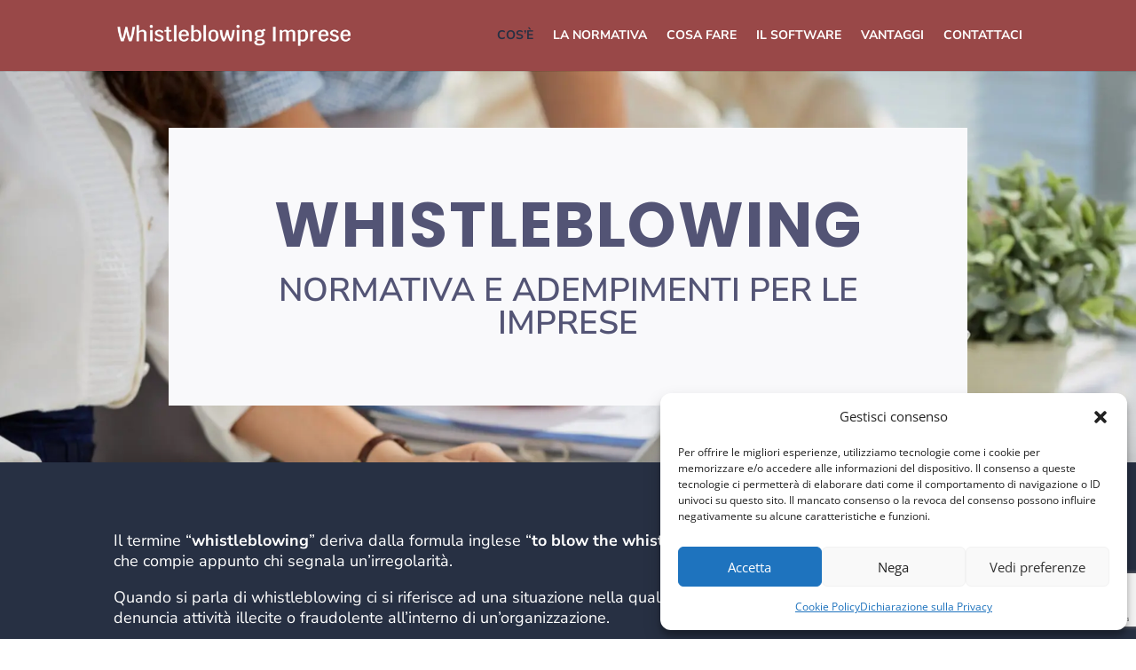

--- FILE ---
content_type: text/html; charset=UTF-8
request_url: https://www.whistleblowingimprese.it/
body_size: 18649
content:
<!DOCTYPE html><html lang="it-IT" prefix="og: https://ogp.me/ns#"><head><meta charset="UTF-8" /><meta http-equiv="X-UA-Compatible" content="IE=edge"><link rel="pingback" href="https://www.whistleblowingimprese.it/xmlrpc.php" /> <script type="text/javascript">document.documentElement.className = 'js';</script> <script data-cfasync="false" data-no-defer="1" data-no-minify="1" data-no-optimize="1">var ewww_webp_supported=!1;function check_webp_feature(A,e){var w;e=void 0!==e?e:function(){},ewww_webp_supported?e(ewww_webp_supported):((w=new Image).onload=function(){ewww_webp_supported=0<w.width&&0<w.height,e&&e(ewww_webp_supported)},w.onerror=function(){e&&e(!1)},w.src="data:image/webp;base64,"+{alpha:"UklGRkoAAABXRUJQVlA4WAoAAAAQAAAAAAAAAAAAQUxQSAwAAAARBxAR/Q9ERP8DAABWUDggGAAAABQBAJ0BKgEAAQAAAP4AAA3AAP7mtQAAAA=="}[A])}check_webp_feature("alpha");</script><script data-cfasync="false" data-no-defer="1" data-no-minify="1" data-no-optimize="1">var Arrive=function(c,w){"use strict";if(c.MutationObserver&&"undefined"!=typeof HTMLElement){var r,a=0,u=(r=HTMLElement.prototype.matches||HTMLElement.prototype.webkitMatchesSelector||HTMLElement.prototype.mozMatchesSelector||HTMLElement.prototype.msMatchesSelector,{matchesSelector:function(e,t){return e instanceof HTMLElement&&r.call(e,t)},addMethod:function(e,t,r){var a=e[t];e[t]=function(){return r.length==arguments.length?r.apply(this,arguments):"function"==typeof a?a.apply(this,arguments):void 0}},callCallbacks:function(e,t){t&&t.options.onceOnly&&1==t.firedElems.length&&(e=[e[0]]);for(var r,a=0;r=e[a];a++)r&&r.callback&&r.callback.call(r.elem,r.elem);t&&t.options.onceOnly&&1==t.firedElems.length&&t.me.unbindEventWithSelectorAndCallback.call(t.target,t.selector,t.callback)},checkChildNodesRecursively:function(e,t,r,a){for(var i,n=0;i=e[n];n++)r(i,t,a)&&a.push({callback:t.callback,elem:i}),0<i.childNodes.length&&u.checkChildNodesRecursively(i.childNodes,t,r,a)},mergeArrays:function(e,t){var r,a={};for(r in e)e.hasOwnProperty(r)&&(a[r]=e[r]);for(r in t)t.hasOwnProperty(r)&&(a[r]=t[r]);return a},toElementsArray:function(e){return e=void 0!==e&&("number"!=typeof e.length||e===c)?[e]:e}}),e=(l.prototype.addEvent=function(e,t,r,a){a={target:e,selector:t,options:r,callback:a,firedElems:[]};return this._beforeAdding&&this._beforeAdding(a),this._eventsBucket.push(a),a},l.prototype.removeEvent=function(e){for(var t,r=this._eventsBucket.length-1;t=this._eventsBucket[r];r--)e(t)&&(this._beforeRemoving&&this._beforeRemoving(t),(t=this._eventsBucket.splice(r,1))&&t.length&&(t[0].callback=null))},l.prototype.beforeAdding=function(e){this._beforeAdding=e},l.prototype.beforeRemoving=function(e){this._beforeRemoving=e},l),t=function(i,n){var o=new e,l=this,s={fireOnAttributesModification:!1};return o.beforeAdding(function(t){var e=t.target;e!==c.document&&e!==c||(e=document.getElementsByTagName("html")[0]);var r=new MutationObserver(function(e){n.call(this,e,t)}),a=i(t.options);r.observe(e,a),t.observer=r,t.me=l}),o.beforeRemoving(function(e){e.observer.disconnect()}),this.bindEvent=function(e,t,r){t=u.mergeArrays(s,t);for(var a=u.toElementsArray(this),i=0;i<a.length;i++)o.addEvent(a[i],e,t,r)},this.unbindEvent=function(){var r=u.toElementsArray(this);o.removeEvent(function(e){for(var t=0;t<r.length;t++)if(this===w||e.target===r[t])return!0;return!1})},this.unbindEventWithSelectorOrCallback=function(r){var a=u.toElementsArray(this),i=r,e="function"==typeof r?function(e){for(var t=0;t<a.length;t++)if((this===w||e.target===a[t])&&e.callback===i)return!0;return!1}:function(e){for(var t=0;t<a.length;t++)if((this===w||e.target===a[t])&&e.selector===r)return!0;return!1};o.removeEvent(e)},this.unbindEventWithSelectorAndCallback=function(r,a){var i=u.toElementsArray(this);o.removeEvent(function(e){for(var t=0;t<i.length;t++)if((this===w||e.target===i[t])&&e.selector===r&&e.callback===a)return!0;return!1})},this},i=new function(){var s={fireOnAttributesModification:!1,onceOnly:!1,existing:!1};function n(e,t,r){return!(!u.matchesSelector(e,t.selector)||(e._id===w&&(e._id=a++),-1!=t.firedElems.indexOf(e._id)))&&(t.firedElems.push(e._id),!0)}var c=(i=new t(function(e){var t={attributes:!1,childList:!0,subtree:!0};return e.fireOnAttributesModification&&(t.attributes=!0),t},function(e,i){e.forEach(function(e){var t=e.addedNodes,r=e.target,a=[];null!==t&&0<t.length?u.checkChildNodesRecursively(t,i,n,a):"attributes"===e.type&&n(r,i)&&a.push({callback:i.callback,elem:r}),u.callCallbacks(a,i)})})).bindEvent;return i.bindEvent=function(e,t,r){t=void 0===r?(r=t,s):u.mergeArrays(s,t);var a=u.toElementsArray(this);if(t.existing){for(var i=[],n=0;n<a.length;n++)for(var o=a[n].querySelectorAll(e),l=0;l<o.length;l++)i.push({callback:r,elem:o[l]});if(t.onceOnly&&i.length)return r.call(i[0].elem,i[0].elem);setTimeout(u.callCallbacks,1,i)}c.call(this,e,t,r)},i},o=new function(){var a={};function i(e,t){return u.matchesSelector(e,t.selector)}var n=(o=new t(function(){return{childList:!0,subtree:!0}},function(e,r){e.forEach(function(e){var t=e.removedNodes,e=[];null!==t&&0<t.length&&u.checkChildNodesRecursively(t,r,i,e),u.callCallbacks(e,r)})})).bindEvent;return o.bindEvent=function(e,t,r){t=void 0===r?(r=t,a):u.mergeArrays(a,t),n.call(this,e,t,r)},o};d(HTMLElement.prototype),d(NodeList.prototype),d(HTMLCollection.prototype),d(HTMLDocument.prototype),d(Window.prototype);var n={};return s(i,n,"unbindAllArrive"),s(o,n,"unbindAllLeave"),n}function l(){this._eventsBucket=[],this._beforeAdding=null,this._beforeRemoving=null}function s(e,t,r){u.addMethod(t,r,e.unbindEvent),u.addMethod(t,r,e.unbindEventWithSelectorOrCallback),u.addMethod(t,r,e.unbindEventWithSelectorAndCallback)}function d(e){e.arrive=i.bindEvent,s(i,e,"unbindArrive"),e.leave=o.bindEvent,s(o,e,"unbindLeave")}}(window,void 0),ewww_webp_supported=!1;function check_webp_feature(e,t){var r;ewww_webp_supported?t(ewww_webp_supported):((r=new Image).onload=function(){ewww_webp_supported=0<r.width&&0<r.height,t(ewww_webp_supported)},r.onerror=function(){t(!1)},r.src="data:image/webp;base64,"+{alpha:"UklGRkoAAABXRUJQVlA4WAoAAAAQAAAAAAAAAAAAQUxQSAwAAAARBxAR/Q9ERP8DAABWUDggGAAAABQBAJ0BKgEAAQAAAP4AAA3AAP7mtQAAAA==",animation:"UklGRlIAAABXRUJQVlA4WAoAAAASAAAAAAAAAAAAQU5JTQYAAAD/////AABBTk1GJgAAAAAAAAAAAAAAAAAAAGQAAABWUDhMDQAAAC8AAAAQBxAREYiI/gcA"}[e])}function ewwwLoadImages(e){if(e){for(var t=document.querySelectorAll(".batch-image img, .image-wrapper a, .ngg-pro-masonry-item a, .ngg-galleria-offscreen-seo-wrapper a"),r=0,a=t.length;r<a;r++)ewwwAttr(t[r],"data-src",t[r].getAttribute("data-webp")),ewwwAttr(t[r],"data-thumbnail",t[r].getAttribute("data-webp-thumbnail"));for(var i=document.querySelectorAll("div.woocommerce-product-gallery__image"),r=0,a=i.length;r<a;r++)ewwwAttr(i[r],"data-thumb",i[r].getAttribute("data-webp-thumb"))}for(var n=document.querySelectorAll("video"),r=0,a=n.length;r<a;r++)ewwwAttr(n[r],"poster",e?n[r].getAttribute("data-poster-webp"):n[r].getAttribute("data-poster-image"));for(var o,l=document.querySelectorAll("img.ewww_webp_lazy_load"),r=0,a=l.length;r<a;r++)e&&(ewwwAttr(l[r],"data-lazy-srcset",l[r].getAttribute("data-lazy-srcset-webp")),ewwwAttr(l[r],"data-srcset",l[r].getAttribute("data-srcset-webp")),ewwwAttr(l[r],"data-lazy-src",l[r].getAttribute("data-lazy-src-webp")),ewwwAttr(l[r],"data-src",l[r].getAttribute("data-src-webp")),ewwwAttr(l[r],"data-orig-file",l[r].getAttribute("data-webp-orig-file")),ewwwAttr(l[r],"data-medium-file",l[r].getAttribute("data-webp-medium-file")),ewwwAttr(l[r],"data-large-file",l[r].getAttribute("data-webp-large-file")),null!=(o=l[r].getAttribute("srcset"))&&!1!==o&&o.includes("R0lGOD")&&ewwwAttr(l[r],"src",l[r].getAttribute("data-lazy-src-webp"))),l[r].className=l[r].className.replace(/\bewww_webp_lazy_load\b/,"");for(var s=document.querySelectorAll(".ewww_webp"),r=0,a=s.length;r<a;r++)e?(ewwwAttr(s[r],"srcset",s[r].getAttribute("data-srcset-webp")),ewwwAttr(s[r],"src",s[r].getAttribute("data-src-webp")),ewwwAttr(s[r],"data-orig-file",s[r].getAttribute("data-webp-orig-file")),ewwwAttr(s[r],"data-medium-file",s[r].getAttribute("data-webp-medium-file")),ewwwAttr(s[r],"data-large-file",s[r].getAttribute("data-webp-large-file")),ewwwAttr(s[r],"data-large_image",s[r].getAttribute("data-webp-large_image")),ewwwAttr(s[r],"data-src",s[r].getAttribute("data-webp-src"))):(ewwwAttr(s[r],"srcset",s[r].getAttribute("data-srcset-img")),ewwwAttr(s[r],"src",s[r].getAttribute("data-src-img"))),s[r].className=s[r].className.replace(/\bewww_webp\b/,"ewww_webp_loaded");window.jQuery&&jQuery.fn.isotope&&jQuery.fn.imagesLoaded&&(jQuery(".fusion-posts-container-infinite").imagesLoaded(function(){jQuery(".fusion-posts-container-infinite").hasClass("isotope")&&jQuery(".fusion-posts-container-infinite").isotope()}),jQuery(".fusion-portfolio:not(.fusion-recent-works) .fusion-portfolio-wrapper").imagesLoaded(function(){jQuery(".fusion-portfolio:not(.fusion-recent-works) .fusion-portfolio-wrapper").isotope()}))}function ewwwWebPInit(e){ewwwLoadImages(e),ewwwNggLoadGalleries(e),document.arrive(".ewww_webp",function(){ewwwLoadImages(e)}),document.arrive(".ewww_webp_lazy_load",function(){ewwwLoadImages(e)}),document.arrive("videos",function(){ewwwLoadImages(e)}),"loading"==document.readyState?document.addEventListener("DOMContentLoaded",ewwwJSONParserInit):("undefined"!=typeof galleries&&ewwwNggParseGalleries(e),ewwwWooParseVariations(e))}function ewwwAttr(e,t,r){null!=r&&!1!==r&&e.setAttribute(t,r)}function ewwwJSONParserInit(){"undefined"!=typeof galleries&&check_webp_feature("alpha",ewwwNggParseGalleries),check_webp_feature("alpha",ewwwWooParseVariations)}function ewwwWooParseVariations(e){if(e)for(var t=document.querySelectorAll("form.variations_form"),r=0,a=t.length;r<a;r++){var i=t[r].getAttribute("data-product_variations"),n=!1;try{for(var o in i=JSON.parse(i))void 0!==i[o]&&void 0!==i[o].image&&(void 0!==i[o].image.src_webp&&(i[o].image.src=i[o].image.src_webp,n=!0),void 0!==i[o].image.srcset_webp&&(i[o].image.srcset=i[o].image.srcset_webp,n=!0),void 0!==i[o].image.full_src_webp&&(i[o].image.full_src=i[o].image.full_src_webp,n=!0),void 0!==i[o].image.gallery_thumbnail_src_webp&&(i[o].image.gallery_thumbnail_src=i[o].image.gallery_thumbnail_src_webp,n=!0),void 0!==i[o].image.thumb_src_webp&&(i[o].image.thumb_src=i[o].image.thumb_src_webp,n=!0));n&&ewwwAttr(t[r],"data-product_variations",JSON.stringify(i))}catch(e){}}}function ewwwNggParseGalleries(e){if(e)for(var t in galleries){var r=galleries[t];galleries[t].images_list=ewwwNggParseImageList(r.images_list)}}function ewwwNggLoadGalleries(e){e&&document.addEventListener("ngg.galleria.themeadded",function(e,t){window.ngg_galleria._create_backup=window.ngg_galleria.create,window.ngg_galleria.create=function(e,t){var r=$(e).data("id");return galleries["gallery_"+r].images_list=ewwwNggParseImageList(galleries["gallery_"+r].images_list),window.ngg_galleria._create_backup(e,t)}})}function ewwwNggParseImageList(e){for(var t in e){var r=e[t];if(void 0!==r["image-webp"]&&(e[t].image=r["image-webp"],delete e[t]["image-webp"]),void 0!==r["thumb-webp"]&&(e[t].thumb=r["thumb-webp"],delete e[t]["thumb-webp"]),void 0!==r.full_image_webp&&(e[t].full_image=r.full_image_webp,delete e[t].full_image_webp),void 0!==r.srcsets)for(var a in r.srcsets)nggSrcset=r.srcsets[a],void 0!==r.srcsets[a+"-webp"]&&(e[t].srcsets[a]=r.srcsets[a+"-webp"],delete e[t].srcsets[a+"-webp"]);if(void 0!==r.full_srcsets)for(var i in r.full_srcsets)nggFSrcset=r.full_srcsets[i],void 0!==r.full_srcsets[i+"-webp"]&&(e[t].full_srcsets[i]=r.full_srcsets[i+"-webp"],delete e[t].full_srcsets[i+"-webp"])}return e}check_webp_feature("alpha",ewwwWebPInit);</script><link rel="preconnect" href="https://fonts.gstatic.com" crossorigin /><script type="text/javascript">let jqueryParams=[],jQuery=function(r){return jqueryParams=[...jqueryParams,r],jQuery},$=function(r){return jqueryParams=[...jqueryParams,r],$};window.jQuery=jQuery,window.$=jQuery;let customHeadScripts=!1;jQuery.fn=jQuery.prototype={},$.fn=jQuery.prototype={},jQuery.noConflict=function(r){if(window.jQuery)return jQuery=window.jQuery,$=window.jQuery,customHeadScripts=!0,jQuery.noConflict},jQuery.ready=function(r){jqueryParams=[...jqueryParams,r]},$.ready=function(r){jqueryParams=[...jqueryParams,r]},jQuery.load=function(r){jqueryParams=[...jqueryParams,r]},$.load=function(r){jqueryParams=[...jqueryParams,r]},jQuery.fn.ready=function(r){jqueryParams=[...jqueryParams,r]},$.fn.ready=function(r){jqueryParams=[...jqueryParams,r]};</script> <link media="all" href="https://www.whistleblowingimprese.it/wp-content/cache/autoptimize/css/autoptimize_f46122ad3fabb576f33c566e5327ddf2.css" rel="stylesheet"><title>Il whistleblowing - Normativa e adempimenti per le imprese</title><meta name="description" content="Cos&#039;è il whistleblowing e quali sono gli adempimenti previsti dalla legge per le aziende? Leggi tutte le informazioni utili aggiornate."/><meta name="robots" content="index, follow, max-snippet:-1, max-video-preview:-1, max-image-preview:large"/><link rel="canonical" href="https://www.whistleblowingimprese.it/" /><meta property="og:locale" content="it_IT" /><meta property="og:type" content="website" /><meta property="og:title" content="Il whistleblowing - Normativa e adempimenti per le imprese" /><meta property="og:description" content="Cos&#039;è il whistleblowing e quali sono gli adempimenti previsti dalla legge per le aziende? Leggi tutte le informazioni utili aggiornate." /><meta property="og:url" content="https://www.whistleblowingimprese.it/" /><meta property="og:site_name" content="Il whistleblowing" /><meta property="og:updated_time" content="2024-10-08T13:20:07+00:00" /><meta property="og:image" content="https://www.whistleblowingimprese.it/wp-content/uploads/2023/04/verifica-dei-dati-sul-laptop.jpg" /><meta property="og:image:secure_url" content="https://www.whistleblowingimprese.it/wp-content/uploads/2023/04/verifica-dei-dati-sul-laptop.jpg" /><meta property="og:image:width" content="1920" /><meta property="og:image:height" content="1282" /><meta property="og:image:alt" content="whistleblowing" /><meta property="og:image:type" content="image/jpeg" /><meta property="article:published_time" content="2021-04-19T09:18:46+00:00" /><meta property="article:modified_time" content="2024-10-08T13:20:07+00:00" /><meta name="twitter:card" content="summary_large_image" /><meta name="twitter:title" content="Il whistleblowing - Normativa e adempimenti per le imprese" /><meta name="twitter:description" content="Cos&#039;è il whistleblowing e quali sono gli adempimenti previsti dalla legge per le aziende? Leggi tutte le informazioni utili aggiornate." /><meta name="twitter:image" content="https://www.whistleblowingimprese.it/wp-content/uploads/2023/04/verifica-dei-dati-sul-laptop.jpg" /><meta name="twitter:label1" content="Scritto da" /><meta name="twitter:data1" content="whuhslsts" /><meta name="twitter:label2" content="Tempo di lettura" /><meta name="twitter:data2" content="30 minuti" /> <script type="application/ld+json" class="rank-math-schema">{"@context":"https://schema.org","@graph":[{"@type":"Organization","@id":"https://www.whistleblowingimprese.it/#organization","name":"Il whistleblowing","url":"https://www.whistleblowingimprese.it"},{"@type":"WebSite","@id":"https://www.whistleblowingimprese.it/#website","url":"https://www.whistleblowingimprese.it","name":"Il whistleblowing","publisher":{"@id":"https://www.whistleblowingimprese.it/#organization"},"inLanguage":"it-IT","potentialAction":{"@type":"SearchAction","target":"https://www.whistleblowingimprese.it/?s={search_term_string}","query-input":"required name=search_term_string"}},{"@type":"ImageObject","@id":"https://www.whistleblowingimprese.it/wp-content/uploads/2023/04/verifica-dei-dati-sul-laptop.jpg","url":"https://www.whistleblowingimprese.it/wp-content/uploads/2023/04/verifica-dei-dati-sul-laptop.jpg","width":"1920","height":"1282","inLanguage":"it-IT"},{"@type":"WebPage","@id":"https://www.whistleblowingimprese.it/#webpage","url":"https://www.whistleblowingimprese.it/","name":"Il whistleblowing - Normativa e adempimenti per le imprese","datePublished":"2021-04-19T09:18:46+00:00","dateModified":"2024-10-08T13:20:07+00:00","about":{"@id":"https://www.whistleblowingimprese.it/#organization"},"isPartOf":{"@id":"https://www.whistleblowingimprese.it/#website"},"primaryImageOfPage":{"@id":"https://www.whistleblowingimprese.it/wp-content/uploads/2023/04/verifica-dei-dati-sul-laptop.jpg"},"inLanguage":"it-IT"},{"@type":"Person","@id":"https://www.whistleblowingimprese.it/author/whuhslsts/","name":"whuhslsts","url":"https://www.whistleblowingimprese.it/author/whuhslsts/","image":{"@type":"ImageObject","@id":"https://secure.gravatar.com/avatar/ed98d39812d23b669d0d3341d8361b714979e6817f8cfd3f1adf88b48d528dd6?s=96&amp;d=mm&amp;r=g","url":"https://secure.gravatar.com/avatar/ed98d39812d23b669d0d3341d8361b714979e6817f8cfd3f1adf88b48d528dd6?s=96&amp;d=mm&amp;r=g","caption":"whuhslsts","inLanguage":"it-IT"},"sameAs":["https://www.whistleblowingimprese.it"],"worksFor":{"@id":"https://www.whistleblowingimprese.it/#organization"}},{"@type":"Article","headline":"Il whistleblowing - Normativa e adempimenti per le imprese","keywords":"whistleblowing","datePublished":"2021-04-19T09:18:46+00:00","dateModified":"2024-10-08T13:20:07+00:00","author":{"@id":"https://www.whistleblowingimprese.it/author/whuhslsts/","name":"whuhslsts"},"publisher":{"@id":"https://www.whistleblowingimprese.it/#organization"},"description":"Cos&#039;\u00e8 il whistleblowing e quali sono gli adempimenti previsti dalla legge per le aziende? Leggi tutte le informazioni utili aggiornate.","name":"Il whistleblowing - Normativa e adempimenti per le imprese","@id":"https://www.whistleblowingimprese.it/#richSnippet","isPartOf":{"@id":"https://www.whistleblowingimprese.it/#webpage"},"image":{"@id":"https://www.whistleblowingimprese.it/wp-content/uploads/2023/04/verifica-dei-dati-sul-laptop.jpg"},"inLanguage":"it-IT","mainEntityOfPage":{"@id":"https://www.whistleblowingimprese.it/#webpage"}}]}</script> <link rel="alternate" type="application/rss+xml" title="Il whistleblowing &raquo; Feed" href="https://www.whistleblowingimprese.it/feed/" /><link rel="alternate" type="application/rss+xml" title="Il whistleblowing &raquo; Feed dei commenti" href="https://www.whistleblowingimprese.it/comments/feed/" /><link rel="alternate" title="oEmbed (JSON)" type="application/json+oembed" href="https://www.whistleblowingimprese.it/wp-json/oembed/1.0/embed?url=https%3A%2F%2Fwww.whistleblowingimprese.it%2F" /><link rel="alternate" title="oEmbed (XML)" type="text/xml+oembed" href="https://www.whistleblowingimprese.it/wp-json/oembed/1.0/embed?url=https%3A%2F%2Fwww.whistleblowingimprese.it%2F&#038;format=xml" /><meta content="whistleblowing v.1.0" name="generator"/> <script type="text/javascript" src="https://www.whistleblowingimprese.it/wp-includes/js/jquery/jquery.min.js" id="jquery-core-js"></script> <script type="text/javascript" id="jquery-js-after">jqueryParams.length&&$.each(jqueryParams,function(e,r){if("function"==typeof r){var n=String(r);n.replace("$","jQuery");var a=new Function("return "+n)();$(document).ready(a)}});
//# sourceURL=jquery-js-after</script> <link rel="https://api.w.org/" href="https://www.whistleblowingimprese.it/wp-json/" /><link rel="alternate" title="JSON" type="application/json" href="https://www.whistleblowingimprese.it/wp-json/wp/v2/pages/2" /><link rel="EditURI" type="application/rsd+xml" title="RSD" href="https://www.whistleblowingimprese.it/xmlrpc.php?rsd" /><link rel='shortlink' href='https://www.whistleblowingimprese.it/' /><meta name="viewport" content="width=device-width, initial-scale=1.0, maximum-scale=1.0, user-scalable=0" /><noscript><style>.lazyload[data-src]{display:none !important;}</style></noscript><script>jQuery(function ($) {
    $('#main-header #top-menu li:first-child a, .et_slide_in_menu_container .et_mobile_menu li:first-child a').addClass('ds-menu-active')
    $(window).scroll(function () {
        var scrollPos = $(window).scrollTop();
        $('.ds-section').each(function (i) {
            var topPos = $(this).offset().top;
            if ((topPos - scrollPos) <= 500) {
                $('.ds-menu-active').removeClass('ds-menu-active')
                $('#main-header #top-menu a:not(li.centered-inline-logo-wrap a), .et_slide_in_menu_container .et_mobile_menu li a').eq(i).addClass('ds-menu-active')
            }
        })
    });
});</script> <meta name="google-site-verification" content="r8Te3KLoj4cWPRBcPw8vEU6HIO5tHLoHV3QxNf-PYy8"><link rel="icon" href="https://www.whistleblowingimprese.it/wp-content/uploads/2021/04/cropped-whistle-32x32.png" sizes="32x32" /><link rel="icon" href="https://www.whistleblowingimprese.it/wp-content/uploads/2021/04/cropped-whistle-192x192.png" sizes="192x192" /><link rel="apple-touch-icon" href="https://www.whistleblowingimprese.it/wp-content/uploads/2021/04/cropped-whistle-180x180.png" /><meta name="msapplication-TileImage" content="https://www.whistleblowingimprese.it/wp-content/uploads/2021/04/cropped-whistle-270x270.png" /></head><body data-cmplz=1 class="home wp-singular page-template-default page page-id-2 wp-theme-Divi wp-child-theme-Divi-child et_pb_button_helper_class et_fixed_nav et_show_nav et_primary_nav_dropdown_animation_fade et_secondary_nav_dropdown_animation_fade et_header_style_left et_pb_footer_columns4 et_cover_background et_pb_gutter windows et_pb_gutters3 et_pb_pagebuilder_layout et_smooth_scroll et_no_sidebar et_divi_theme et-db"><div id="page-container"><header id="main-header" data-height-onload="66"><div class="container clearfix et_menu_container"><div class="logo_container"> <span class="logo_helper"></span> <a href="https://www.whistleblowingimprese.it/"> <picture><source   type="image/webp" data-srcset="https://www.whistleblowingimprese.it/wp-content/uploads/2021/04/Senza-titolo-5.png.webp"><img src="[data-uri]" width="450" height="41" alt="Il whistleblowing" id="logo" data-height-percentage="30" data-eio="p" data-src="https://www.whistleblowingimprese.it/wp-content/uploads/2021/04/Senza-titolo-5.png" decoding="async" class="lazyload" data-eio-rwidth="450" data-eio-rheight="41" /></picture><noscript><img src="https://www.whistleblowingimprese.it/wp-content/uploads/2021/04/Senza-titolo-5.png" width="450" height="41" alt="Il whistleblowing" id="logo" data-height-percentage="30" data-eio="l" /></noscript> </a></div><div id="et-top-navigation" data-height="66" data-fixed-height="40"><nav id="top-menu-nav"><ul id="top-menu" class="nav"><li id="menu-item-19" class="menu-item menu-item-type-custom menu-item-object-custom current-menu-item current_page_item menu-item-home menu-item-19"><a href="https://www.whistleblowingimprese.it/#cosa" aria-current="page">Cos&#8217;è</a></li><li id="menu-item-20" class="menu-item menu-item-type-custom menu-item-object-custom current-menu-item current_page_item menu-item-home menu-item-20"><a href="https://www.whistleblowingimprese.it/#normativa" aria-current="page">La normativa</a></li><li id="menu-item-22" class="menu-item menu-item-type-custom menu-item-object-custom current-menu-item current_page_item menu-item-home menu-item-22"><a href="https://www.whistleblowingimprese.it/#cosafare" aria-current="page">Cosa fare</a></li><li id="menu-item-67" class="menu-item menu-item-type-custom menu-item-object-custom current-menu-item current_page_item menu-item-home menu-item-67"><a href="https://www.whistleblowingimprese.it/#piattaforma" aria-current="page">Il software</a></li><li id="menu-item-68" class="menu-item menu-item-type-custom menu-item-object-custom current-menu-item current_page_item menu-item-home menu-item-68"><a href="https://www.whistleblowingimprese.it/#vantaggi" aria-current="page">Vantaggi</a></li><li id="menu-item-23" class="menu_cta menu-item menu-item-type-custom menu-item-object-custom current-menu-item current_page_item menu-item-home menu-item-23"><a href="https://www.whistleblowingimprese.it/#contatti" aria-current="page">Contattaci</a></li></ul></nav><div id="et_mobile_nav_menu"><div class="mobile_nav closed"> <span class="select_page">Seleziona una pagina</span> <span class="mobile_menu_bar mobile_menu_bar_toggle"></span></div></div></div></div></header><div id="et-main-area"><div id="main-content"><article id="post-2" class="post-2 page type-page status-publish hentry"><div class="entry-content"><div class="et-l et-l--post"><div class="et_builder_inner_content et_pb_gutters3"><div class="et_pb_section et_pb_section_0 et_pb_section_parallax et_pb_with_background et_section_regular" > <span class="et_parallax_bg_wrap"><span
 class="et_parallax_bg et_pb_parallax_css lazyload"
 style=""
  data-back="https://www.whistleblowingimprese.it/wp-content/uploads/2023/04/verifica-dei-dati-sul-laptop.jpg" data-eio-rwidth="1920" data-eio-rheight="1282" data-back-webp="https://www.whistleblowingimprese.it/wp-content/uploads/2023/04/verifica-dei-dati-sul-laptop.jpg.webp" data-back-webp="https://www.whistleblowingimprese.it/wp-content/uploads/2023/04/verifica-dei-dati-sul-laptop.jpg.webp"></span></span><div class="et_pb_with_border et_pb_row et_pb_row_0"><div class="et_pb_column et_pb_column_4_4 et_pb_column_0  et_pb_css_mix_blend_mode_passthrough et-last-child"><div class="et_pb_module et_pb_text et_pb_text_0  et_pb_text_align_left et_pb_bg_layout_light"><div class="et_pb_text_inner"><h2>whistleblowing</h2><h3>Normativa e adempimenti per le imprese</h3></div></div></div></div></div><div id="cosa" class="et_pb_section et_pb_section_1 ds-section et_pb_with_background et_section_regular" ><div class="et_pb_row et_pb_row_1"><div class="et_pb_column et_pb_column_4_4 et_pb_column_1  et_pb_css_mix_blend_mode_passthrough et-last-child"><div class="et_pb_module et_pb_text et_pb_text_1  et_pb_text_align_left et_pb_bg_layout_light"><div class="et_pb_text_inner"><p>Il termine “<strong>whistleblowing</strong>” deriva dalla formula inglese “<strong>to blow the whistle</strong>”, letteralmente “suonare il fischietto”, un atto che compie appunto chi segnala un’irregolarità.</p><p>Quando si parla di whistleblowing ci si riferisce ad una situazione nella quale un individuo, detto segnalatore o segnalante denuncia attività illecite o fraudolente all’interno di un’organizzazione.</p><p>Tale denuncia, definita anche “segnalazione” può avvenire attraverso un canale informatico istituito all’interno all’azienda e accessibile da parte del segnalante dal sito web aziendale.</p></div></div></div></div></div><div id="normativa" class="et_pb_section et_pb_section_2 ds-section et_pb_with_background et_section_regular" ><div class="et_pb_row et_pb_row_2"><div class="et_pb_column et_pb_column_4_4 et_pb_column_2  et_pb_css_mix_blend_mode_passthrough et-last-child"><div class="et_pb_module et_pb_text et_pb_text_2  et_pb_text_align_left et_pb_bg_layout_light"><div class="et_pb_text_inner"><h1 style="text-align: center;"><strong>LA NORMATIVA</strong></h1></div></div></div></div><div class="et_pb_row et_pb_row_3"><div class="et_pb_column et_pb_column_4_4 et_pb_column_3  et_pb_css_mix_blend_mode_passthrough et-last-child"><div class="et_pb_module et_pb_text et_pb_text_3  et_pb_text_align_left et_pb_bg_layout_light"><div class="et_pb_text_inner"><p>Negli anni si sono susseguiti una serie di interventi legislativi con i quali si è tentato di regolamentare il fenomeno del whistleblowing in Italia.</p><p>La <a href="https://www.gazzettaufficiale.it/eli/id/2017/12/14/17G00193/sg." target="_blank" rel="noopener"><strong>Legge del 30 novembre 2017 n. 179</strong></a> recante “Disposizioni per la tutela degli autori di segnalazioni di reati o irregolarità di cui siano venuti a conoscenza nell’ambito di un rapporto di lavoro pubblico o privato” (c.d. “<strong>Legge sul Whistleblowing</strong>”) ha introdotto un sistema di tutele, sia pubblico che privato, nei confronti dei lavoratori che denuncino reati e irregolarità di cui siano venuti a conoscenza nell’ambito delle proprie attività lavorative.</p><p>É molto probabile infatti che il segnalante sia un dipendente, ragion per cui è il principale destinatario delle tutele previste dalla normativa in vigore, che garantiscono nei suoi confronti una protezione da possibili ripercussioni che potrebbero aver luogo successivamente all&#8217;invio della segnalazione.</p><p>Il più recente<span> </span><span><a href="https://www.gazzettaufficiale.it/eli/id/2023/03/15/23G00032/sg" target="_blank" rel="noopener">D.lgs. 24 del 10 marzo 2023</a></span>, ha introdotto <strong><u>nuovi obblighi di legge</u></strong><span> </span>per le aziende italiane in tema di whistleblowing.</p><p>Il nuovo decreto è frutto del recepimento in Italia della<a href="https://eur-lex.europa.eu/legal-content/IT/TXT/PDF/?uri=CELEX:32019L1937&amp;from=RO" target="_blank" rel="noopener"><strong> Direttiva Europea 2019/1937 </strong></a>e d<span>isciplina la protezione dei whistleblower, ossia le persone che segnalano violazioni di</span><span> disposizioni normative nazionali o dell’Unione europea che ledono l’interesse pubblico o l’integrità dell’amministrazione pubblica o dell’ente privato, di cui siano venute a conoscenza in un contesto lavorativo pubblico o privato.</span></p><h2 data-scroll-menu-trigger="#p2" style="text-align: left;"><strong></strong></h2><h2 data-scroll-menu-trigger="#p2" style="text-align: left;"><strong></strong></h2><h2 id="p2" data-scroll-menu-trigger="#p2" style="text-align: left;"><strong>A chi si applicano le tutele del decreto legislativo whistleblowing?</strong></h2><p>Le tutele si applicano a tutti coloro che segnalano violazioni di cui siano venuti a conoscenza nell’ambito del proprio contesto lavorativo e, quindi, dipendenti e lavoratori subordinati.</p><p>Il decreto prevede l’estensione della tutela anche a collaboratori autonomi, liberi professionisti, volontari, tirocinanti, azionisti e amministratori. Le misure di protezione si applicano anche ai cosiddetti “facilitatori”, che assistono il whistleblower nel processo di segnalazione e che operano nel medesimo contesto lavorativo, la cui assistenza deve essere mantenuta riservata.</p><p>Il decreto prevede l’<strong>obbligo di riservatezza dell’identità del segnalante, del segnalato e degli altri soggetti coinvolti</strong>.</p><h2 data-scroll-menu-trigger="#p3"><strong></strong></h2><p><strong></strong></p><h2 id="p3" data-scroll-menu-trigger="#p3"><strong>L&#8217;obbligo di un canale di segnalazione interna</strong></h2><p>I soggetti del settore pubblico e i soggetti del settore privato devono attivare propri canali di segnalazione, che siano in grado di garantire la riservatezza dell’identità del whistleblower, anche tramite il ricorso a strumenti di <strong>crittografia</strong>.</p><p>Le pubbliche amministrazioni e le aziende individuate dal decreto, devono mettere a disposizione informazioni chiare sul canale di segnalazione adottato, sulle procedure e sui presupposti per effettuare le segnalazioni interne. Le suddette informazioni devono essere esposte e rese facilmente visibili nei luoghi di lavoro, nonchè accessibili alle persone che pur non frequentando i luoghi di lavoro intrattengono un rapporto giuridico con l&#8217;ente o con l&#8217;azienda privata. Inoltre, se dotati di un proprio sito internet, i soggetti del settore pubblico e del settore privato dovranno pubblicare tali informazioni anche in una sezione dedicata del sito internet.</p><h2><strong></strong></h2><h2><strong></strong></h2><h2><strong>Le violazioni oggetto di segnalazione</strong></h2><p>Sono oggetto di segnalazione le violazioni quali comportamenti, atti od omissioni che ledono l&#8217;interesse pubblico o l&#8217;integrità dell&#8217;amministrazione pubblica o dell&#8217;ente privato e che consistono in:</p><ul><li>illeciti amministrativi, contabili, civili o penali;</li><li>condotte illecite rilevanti ai sensi del decreto legislativo 8 giugno 2001, n. 231, o violazioni dei modelli di organizzazione e<br />gestione;</li><li>illeciti che rientrano nell&#8217;ambito di applicazione degli atti dell&#8217;Unione europea o nazionali ovvero degli atti nazionali che costituiscono attuazione degli atti dell&#8217;Unione europea, relativi ai seguenti settori: appalti pubblici, servizi, prodotti e mercati finanziari e prevenzione del riciclaggio e del finanziamento del terrorismo, sicurezza e conformità dei prodotti, sicurezza dei trasporti, tutela dell&#8217;ambiente, radioprotezione e sicurezza nucleare, sicurezza degli alimenti e dei mangimi e salute e benessere degli animali, salute pubblica, protezione dei consumatori, tutela della vita privata e protezione dei dati personali, sicurezza delle reti e dei sistemi informativi;</li><li>atti od omissioni che ledono gli interessi finanziari dell&#8217;Unione;</li><li>atti od omissioni riguardanti il mercato interno, comprese le violazioni delle norme dell&#8217;Unione europea in materia di concorrenza e di aiuti di Stato, nonchè le violazioni riguardanti il mercato interno connesse ad atti che violano le norme in materia di imposta sulle società o i meccanismi il cui fine è ottenere un vantaggio fiscale che vanifica l&#8217;oggetto o la finalità della normativa applicabile in materia di imposta sulle società.</li></ul><p>Il whistleblower può presentare, mediante i canali istituiti, una segnalazione che contenga informazioni sulle violazioni, compresi i fondati sospetti riguardanti violazioni <strong>commesse</strong> o che <strong>potrebbero essere commesse</strong> nell&#8217;organizzazione, nonchè gli elementi riguardanti condotte volte ad occultare tali violazioni.</p><blockquote><p>Dare evidenza di atti o fatti che violano le disposizioni legislative tutela un<strong> interesse pubblico</strong> superiore che tutti siamo tenuti a rispettare e che include a sua volta tutta una serie di tutele che spaziano dalla <strong>salute pubblica</strong>, al <strong>rispetto dell’ambiente</strong>, alla <strong>leale concorrenza tra le imprese</strong>.<strong style="font-size: 18px;"> </strong></p></blockquote><blockquote></blockquote><blockquote></blockquote><blockquote></blockquote><h2 data-scroll-menu-trigger="#p5"></h2><h2 id="p5" data-scroll-menu-trigger="#p5"><strong>Il divieto di ritorsione</strong></h2><p>I whistleblower non possono subire ritorsioni quali il licenziamento, la sospensione, la retrocessione di grado o la mancata promozione, il mutamento di funzioni, il cambiamento del luogo di lavoro, la riduzione dello stipendio, la modifica dell’orario di lavoro, la sospensione della formazione, le note di merito negative, l’adozione di misure disciplinari o di altra sanzione anche pecuniaria, la coercizione, l’intimidazione, le molestie o l’ostracismo, la discriminazione o comunque il trattamento sfavorevole, la mancata conversione di un contratto di lavoro a termine in un contratto di lavoro a tempo indeterminato laddove il lavoratore avesse una legittima aspettativa a detta conversione, il mancato rinnovo o la risoluzione anticipata di un contratto di lavoro a termine, i danni anche alla reputazione della persona o pregiudizi economici o finanziari, l’annullamento di una licenza o di un permesso, la richiesta di sottoposizione ad accertamenti psichiatrici o medici.</p></div></div></div></div></div><div id="cosafare" class="et_pb_section et_pb_section_3 ds-section et_pb_with_background et_section_regular" ><div class="et_pb_row et_pb_row_4"><div class="et_pb_column et_pb_column_4_4 et_pb_column_4  et_pb_css_mix_blend_mode_passthrough et-last-child"><div class="et_pb_module et_pb_text et_pb_text_4  et_pb_text_align_left et_pb_bg_layout_light"><div class="et_pb_text_inner"><h1 style="text-align: center;"><strong>COSA FARE</strong></h1></div></div></div></div></div><div class="et_pb_section et_pb_section_4 et_pb_with_background et_section_regular" ><div class="et_pb_row et_pb_row_5"><div class="et_pb_column et_pb_column_4_4 et_pb_column_5  et_pb_css_mix_blend_mode_passthrough et-last-child"><div class="et_pb_module et_pb_text et_pb_text_5  et_pb_text_align_left et_pb_bg_layout_light"><div class="et_pb_text_inner"><p>Diretta conseguenza dell&#8217;entrata in vigore del decreto sul whistleblowing, è la <strong>configurazione di uno o più canali di segnalazione</strong> che diano la possibilità a chi ne sia testimone, di segnalare una condotta irregolare.</p><p>Tutte le aziende che abbiano impiegato nell&#8217;ultimo anno la media di <span><strong>250 lavoratori subordinati</strong> (con contratti di lavoro a tempo determinato e indeterminato)</span> <strong>a partire dal 15 luglio 2023</strong> devono dotarsi di un <a href="https://www.besegnalazione.it/" target="_blank" rel="noopener"><span><strong>software di whistleblowing</strong></span></a><span> </span>per gestire efficacemente le segnalazioni di illeciti e garantire al contempo la riservatezza dei soggetti coinvolti. Sono assoggettate a tale obbligo anche le aziende che adottano il <strong>modello 231</strong>.</p><p>A partire dal <strong>17 dicembre 2023</strong> l’obbligo è esteso alle imprese con una media di <strong>almeno 50 lavoratori subordinati</strong><span>. L</span>e aziende inadempienti potranno incorrere in sanzioni fino a 50.000 euro.</p><p>Il canale di segnalazione interno deve tutelare l’identità del whistleblower, pertanto addio a caselle di posta elettronica dedicate, è necessario che le aziende pensino a <a href="https://www.besegnalazione.it/" target="_blank" rel="noopener"><strong>soluzioni più sofisticate</strong></a>.</p><p>Indipendentemente dagli obblighi dovuti all’adeguamento normativo, <strong>valutare già oggi l’adozione di un sistema interno di segnalazione, oltre che rappresentare un onorevole atto di responsabilità sociale</strong>, consente all’impresa di anticipare i tempi, con il notevole vantaggio di poter individuare la soluzione che meglio si adatta alla propria organizzazione, senza dover rincorrere i tempi imposti dal legislatore.</p><h2></h2><h2>Cosa ci guadagna l’azienda? Solo un altro problema da gestire?</h2><p>Niente affatto.</p><p>L’adozione di un <strong>software per il</strong> <strong>whistleblowing</strong>, oltre che consentire l’adeguamento alla normativa, offre all’impresa la possibilità <strong>saperne molto di più su quello che accade al suo interno e di approntare azioni correttive prima che certi comportamenti diventino deprecabili prassi consolidate. </strong></p><p>L’adozione di un software per la segnalazione degli illeciti non deve essere vista in nessun modo come una minaccia al delicato equilibrio aziendale.</p></div></div></div></div><div class="et_pb_row et_pb_row_6"><div class="et_pb_column et_pb_column_4_4 et_pb_column_6  et_pb_css_mix_blend_mode_passthrough et-last-child"><div class="et_pb_module et_pb_text et_pb_text_6  et_pb_text_align_left et_pb_bg_layout_light"><div class="et_pb_text_inner"><p>Il mercato offre tante <a href="https://www.besegnalazione.it/" target="_blank" rel="noopener"><strong>soluzioni </strong></a>e l’azienda concretamente non dovrà fare altro che affidarsi ad un provider di fiducia che possa fornire un <strong>software di whistleblowing allineato alla normativa vigente</strong>.</p><p>La soluzione dovrà essere progettata in modo da poter rispecchiare l’asset dei processi organizzativi dell’impresa.</p><p>&nbsp;</p><h3 style="text-align: center;"><span style="color: #994848;">Hai ancora qualche dubbio in tema whistleblowing e Decreto Legislativo n. 24/2023?</span></h3><p><span style="color: #994848;"></span></p><h3 style="text-align: center;"><strong><span style="color: #994848;">Consulta le <span style="text-decoration: underline;"><a href="https://www.besegnalazione.it/faq/" target="_blank" rel="noopener">FAQ</a></span></span></strong></h3></div></div></div></div></div><div class="et_pb_section et_pb_section_5 et_pb_with_background et_section_regular" ><div class="et_pb_row et_pb_row_7 et_pb_gutters3"><div class="et_pb_column et_pb_column_3_4 et_pb_column_7  et_pb_css_mix_blend_mode_passthrough"><div class="et_pb_module et_pb_text et_pb_text_7  et_pb_text_align_center et_pb_bg_layout_light"><div class="et_pb_text_inner"><h1>Rivedi il webinar</h1></div></div><div class="et_pb_module et_pb_text et_pb_text_8  et_pb_text_align_center et_pb_bg_layout_light"><div class="et_pb_text_inner"><h1></h1><h1>Il <span style="color: #224870;">whistleblowing</span> in azienda alla luce <span class="WdYUQQ">del nuovo decreto n. 24/2023</span></h1></div></div><div class="et_pb_module et_pb_text et_pb_text_9  et_pb_text_align_center et_pb_bg_layout_light"><div class="et_pb_text_inner"><h1></h1><h1><span class="WdYUQQ">Il canale di segnalazione interno e gli adempimenti privacy</span></h1></div></div><div class="et_pb_button_module_wrapper et_pb_button_0_wrapper et_pb_button_alignment_left et_pb_module "> <a class="et_pb_button et_pb_button_0 et_hover_enabled et_pb_bg_layout_light" href="https://www.besegnalazione.it/webinar-whistleblowing/" target="_blank" data-icon="$" rel="noopener">Scopri di più</a></div></div><div class="et_pb_column et_pb_column_1_4 et_pb_column_8  et_pb_css_mix_blend_mode_passthrough et-last-child et_pb_column_empty"></div></div></div><div class="et_pb_section et_pb_section_6 et_pb_with_background et_section_regular" ><div class="et_pb_row et_pb_row_8 et_pb_gutters3"><div class="et_pb_column et_pb_column_3_4 et_pb_column_9  et_pb_css_mix_blend_mode_passthrough"><div class="et_pb_module et_pb_text et_pb_text_10  et_pb_text_align_center et_pb_bg_layout_light"><div class="et_pb_text_inner"><h1>Rivedi il webinar</h1></div></div><div class="et_pb_module et_pb_text et_pb_text_11  et_pb_text_align_center et_pb_bg_layout_light"><div class="et_pb_text_inner"><h1></h1><h1>Il <span style="color: #224870;">whistleblowing</span> in azienda alla luce <span class="WdYUQQ">del nuovo decreto n. 24/2023</span></h1></div></div><div class="et_pb_module et_pb_text et_pb_text_12  et_pb_text_align_center et_pb_bg_layout_light"><div class="et_pb_text_inner"><h1></h1><h1><span class="WdYUQQ">Il canale di segnalazione interno e gli adempimenti privacy</span></h1></div></div><div class="et_pb_button_module_wrapper et_pb_button_1_wrapper et_pb_button_alignment_left et_pb_module "> <a class="et_pb_button et_pb_button_1 et_hover_enabled et_pb_bg_layout_light" href="https://www.besegnalazione.it/webinar-whistleblowing/" target="_blank" data-icon="$" rel="noopener">Scopri di più</a></div></div><div class="et_pb_column et_pb_column_1_4 et_pb_column_10  et_pb_css_mix_blend_mode_passthrough et-last-child et_pb_column_empty"></div></div></div><div id="piattaforma" class="et_pb_section et_pb_section_7 ds-section et_pb_with_background et_section_regular" ><div class="et_pb_row et_pb_row_9"><div class="et_pb_column et_pb_column_4_4 et_pb_column_11  et_pb_css_mix_blend_mode_passthrough et-last-child"><div class="et_pb_module et_pb_text et_pb_text_13  et_pb_text_align_left et_pb_bg_layout_light"><div class="et_pb_text_inner"><h1 style="text-align: center;"><strong>LE CARATTERISTICHE del software di whistleblowing</strong></h1></div></div><div class="et_pb_module et_pb_text et_pb_text_14  et_pb_text_align_left et_pb_bg_layout_light"></div></div></div><div class="et_pb_row et_pb_row_10"><div class="et_pb_column et_pb_column_1_3 et_pb_column_12  et_pb_css_mix_blend_mode_passthrough"><div class="et_pb_with_border et_pb_module et_pb_blurb et_pb_blurb_0  et_pb_text_align_left  et_pb_blurb_position_top et_pb_bg_layout_light"><div class="et_pb_blurb_content"><div class="et_pb_main_blurb_image"><span class="et_pb_image_wrap et_pb_only_image_mode_wrap"><picture><source  sizes='(min-width: 0px) and (max-width: 480px) 480px, (min-width: 481px) 512px, 100vw' type="image/webp" data-srcset="https://www.whistleblowingimprese.it/wp-content/uploads/2021/04/secure-shield.png.webp 512w, https://www.whistleblowingimprese.it/wp-content/uploads/2021/04/secure-shield-480x480.png.webp 480w"><img fetchpriority="high" decoding="async" width="512" height="512" src="[data-uri]" alt=""   class="et-waypoint et_pb_animation_top et_pb_animation_top_tablet et_pb_animation_top_phone wp-image-36 lazyload" data-eio="p" data-src="https://www.whistleblowingimprese.it/wp-content/uploads/2021/04/secure-shield.png" data-srcset="https://www.whistleblowingimprese.it/wp-content/uploads/2021/04/secure-shield.png 512w, https://www.whistleblowingimprese.it/wp-content/uploads/2021/04/secure-shield-480x480.png 480w" data-sizes="auto" data-eio-rwidth="512" data-eio-rheight="512" /></picture><noscript><img fetchpriority="high" decoding="async" width="512" height="512" src="https://www.whistleblowingimprese.it/wp-content/uploads/2021/04/secure-shield.png" alt="" srcset="https://www.whistleblowingimprese.it/wp-content/uploads/2021/04/secure-shield.png 512w, https://www.whistleblowingimprese.it/wp-content/uploads/2021/04/secure-shield-480x480.png 480w" sizes="(min-width: 0px) and (max-width: 480px) 480px, (min-width: 481px) 512px, 100vw" class="et-waypoint et_pb_animation_top et_pb_animation_top_tablet et_pb_animation_top_phone wp-image-36" data-eio="l" /></noscript></span></div><div class="et_pb_blurb_container"><h4 class="et_pb_module_header"><span>SICUREZZA</span></h4></div></div></div></div><div class="et_pb_column et_pb_column_1_3 et_pb_column_13  et_pb_css_mix_blend_mode_passthrough"><div class="et_pb_with_border et_pb_module et_pb_blurb et_pb_blurb_1  et_pb_text_align_left  et_pb_blurb_position_top et_pb_bg_layout_light"><div class="et_pb_blurb_content"><div class="et_pb_main_blurb_image"><span class="et_pb_image_wrap et_pb_only_image_mode_wrap"><picture><source  sizes='(min-width: 0px) and (max-width: 480px) 480px, (min-width: 481px) 512px, 100vw' type="image/webp" data-srcset="https://www.whistleblowingimprese.it/wp-content/uploads/2021/04/anonymous.png.webp 512w, https://www.whistleblowingimprese.it/wp-content/uploads/2021/04/anonymous-480x480.png.webp 480w"><img decoding="async" width="512" height="512" src="[data-uri]" alt=""   class="et-waypoint et_pb_animation_top et_pb_animation_top_tablet et_pb_animation_top_phone wp-image-37 lazyload" data-eio="p" data-src="https://www.whistleblowingimprese.it/wp-content/uploads/2021/04/anonymous.png" data-srcset="https://www.whistleblowingimprese.it/wp-content/uploads/2021/04/anonymous.png 512w, https://www.whistleblowingimprese.it/wp-content/uploads/2021/04/anonymous-480x480.png 480w" data-sizes="auto" data-eio-rwidth="512" data-eio-rheight="512" /></picture><noscript><img decoding="async" width="512" height="512" src="https://www.whistleblowingimprese.it/wp-content/uploads/2021/04/anonymous.png" alt="" srcset="https://www.whistleblowingimprese.it/wp-content/uploads/2021/04/anonymous.png 512w, https://www.whistleblowingimprese.it/wp-content/uploads/2021/04/anonymous-480x480.png 480w" sizes="(min-width: 0px) and (max-width: 480px) 480px, (min-width: 481px) 512px, 100vw" class="et-waypoint et_pb_animation_top et_pb_animation_top_tablet et_pb_animation_top_phone wp-image-37" data-eio="l" /></noscript></span></div><div class="et_pb_blurb_container"><h4 class="et_pb_module_header"><span>TUTELA DELLA PRIVACY</span></h4></div></div></div></div><div class="et_pb_column et_pb_column_1_3 et_pb_column_14  et_pb_css_mix_blend_mode_passthrough et-last-child"><div class="et_pb_with_border et_pb_module et_pb_blurb et_pb_blurb_2  et_pb_text_align_left  et_pb_blurb_position_top et_pb_bg_layout_light"><div class="et_pb_blurb_content"><div class="et_pb_main_blurb_image"><span class="et_pb_image_wrap et_pb_only_image_mode_wrap"><picture><source  sizes='(min-width: 0px) and (max-width: 480px) 480px, (min-width: 481px) 512px, 100vw' type="image/webp" data-srcset="https://www.whistleblowingimprese.it/wp-content/uploads/2021/04/communication.png.webp 512w, https://www.whistleblowingimprese.it/wp-content/uploads/2021/04/communication-480x480.png.webp 480w"><img decoding="async" width="512" height="512" src="[data-uri]" alt=""   class="et-waypoint et_pb_animation_top et_pb_animation_top_tablet et_pb_animation_top_phone wp-image-35 lazyload" data-eio="p" data-src="https://www.whistleblowingimprese.it/wp-content/uploads/2021/04/communication.png" data-srcset="https://www.whistleblowingimprese.it/wp-content/uploads/2021/04/communication.png 512w, https://www.whistleblowingimprese.it/wp-content/uploads/2021/04/communication-480x480.png 480w" data-sizes="auto" data-eio-rwidth="512" data-eio-rheight="512" /></picture><noscript><img decoding="async" width="512" height="512" src="https://www.whistleblowingimprese.it/wp-content/uploads/2021/04/communication.png" alt="" srcset="https://www.whistleblowingimprese.it/wp-content/uploads/2021/04/communication.png 512w, https://www.whistleblowingimprese.it/wp-content/uploads/2021/04/communication-480x480.png 480w" sizes="(min-width: 0px) and (max-width: 480px) 480px, (min-width: 481px) 512px, 100vw" class="et-waypoint et_pb_animation_top et_pb_animation_top_tablet et_pb_animation_top_phone wp-image-35" data-eio="l" /></noscript></span></div><div class="et_pb_blurb_container"><h4 class="et_pb_module_header"><span>EFFICACIA</span></h4></div></div></div></div></div><div class="et_pb_row et_pb_row_11"><div class="et_pb_column et_pb_column_4_4 et_pb_column_15  et_pb_css_mix_blend_mode_passthrough et-last-child"><div class="et_pb_module et_pb_text et_pb_text_15  et_pb_text_align_left et_pb_bg_layout_light"><div class="et_pb_text_inner"><p style="text-align: center;"><strong>Una soluzione software per il whistleblowing deve essere in grado di garantire una protezione efficace dei segnalanti dalle eventuali ritorsioni.</strong></p></div></div></div></div></div><div id="vantaggi" class="et_pb_section et_pb_section_8 ds-section et_section_regular" ><div class="et_pb_row et_pb_row_12"><div class="et_pb_column et_pb_column_4_4 et_pb_column_16  et_pb_css_mix_blend_mode_passthrough et-last-child"><div class="et_pb_module et_pb_text et_pb_text_16  et_pb_text_align_left et_pb_bg_layout_light"><div class="et_pb_text_inner"><h1 style="text-align: center;"><strong>I VANTAGGI DEL CANALE INFORMATICO</strong></h1></div></div></div></div><div class="et_pb_row et_pb_row_13"><div class="et_pb_column et_pb_column_2_5 et_pb_column_17  et_pb_css_mix_blend_mode_passthrough"><div class="et_pb_module et_pb_image et_pb_image_0"> <span class="et_pb_image_wrap has-box-shadow-overlay"><div class="box-shadow-overlay"></div><picture><source  sizes='(min-width: 0px) and (max-width: 480px) 480px, (min-width: 481px) and (max-width: 980px) 980px, (min-width: 981px) 1000px, 100vw' type="image/webp" data-srcset="https://www.whistleblowingimprese.it/wp-content/uploads/2023/04/1.jpg.webp 1000w, https://www.whistleblowingimprese.it/wp-content/uploads/2023/04/1-980x654.jpg.webp 980w, https://www.whistleblowingimprese.it/wp-content/uploads/2023/04/1-480x320.jpg.webp 480w"><img decoding="async" width="1000" height="667" src="[data-uri]" alt="whistleblowing imprese" title="whistleblowing imprese"   class="wp-image-239874 lazyload" data-eio="p" data-src="https://www.whistleblowingimprese.it/wp-content/uploads/2023/04/1.jpg" data-srcset="https://www.whistleblowingimprese.it/wp-content/uploads/2023/04/1.jpg 1000w, https://www.whistleblowingimprese.it/wp-content/uploads/2023/04/1-980x654.jpg 980w, https://www.whistleblowingimprese.it/wp-content/uploads/2023/04/1-480x320.jpg 480w" data-sizes="auto" data-eio-rwidth="1000" data-eio-rheight="667" /></picture><noscript><img decoding="async" width="1000" height="667" src="https://www.whistleblowingimprese.it/wp-content/uploads/2023/04/1.jpg" alt="whistleblowing imprese" title="whistleblowing imprese" srcset="https://www.whistleblowingimprese.it/wp-content/uploads/2023/04/1.jpg 1000w, https://www.whistleblowingimprese.it/wp-content/uploads/2023/04/1-980x654.jpg 980w, https://www.whistleblowingimprese.it/wp-content/uploads/2023/04/1-480x320.jpg 480w" sizes="(min-width: 0px) and (max-width: 480px) 480px, (min-width: 481px) and (max-width: 980px) 980px, (min-width: 981px) 1000px, 100vw" class="wp-image-239874" data-eio="l" /></noscript></span></div></div><div class="et_pb_column et_pb_column_3_5 et_pb_column_18  et_pb_css_mix_blend_mode_passthrough et-last-child"><div class="et_pb_module et_pb_text et_pb_text_17  et_pb_text_align_left et_pb_bg_layout_light"><div class="et_pb_text_inner"><p>L’adozione di un canale informatico definisce una serie di <strong>vantaggi</strong>:</p><p>&nbsp;</p><ul><li>consente una gestione efficace delle segnalazioni</li><li>aumenta il senso di responsabilità dei collaboratori e li spinge a segnalare grazie alla garanzia di riservatezza e tutela della privacy</li><li>evita all&#8217;impresa di incorrere in multe anche molto salate</li><li>garantisce il pieno rispetto della normativa sulla privacy</li></ul><blockquote><p>Nella scelta del <strong><a href="https://www.besegnalazione.it/" target="_blank" rel="noopener">software di whistleblowing</a></strong> è necessario valutare con attenzione le <strong>misure di sicurezza informatica</strong> adottate dal fornitore, fondamentali per garantire la <strong>tutela della privacy</strong> così come imposto dalla normativa.</p></blockquote><p>Per approfondimenti, leggi <strong><a href="https://www.focusindustria40.com/whistleblowing/" target="_blank" rel="noopener">qui</a></strong>.</p></div></div></div></div></div><div id="contatti" class="et_pb_section et_pb_section_10 ds-section et_animated et_pb_with_background et_section_regular" ><div class="et_pb_row et_pb_row_14"><div class="et_pb_column et_pb_column_4_4 et_pb_column_19  et_pb_css_mix_blend_mode_passthrough et-last-child"><div class="et_pb_module et_pb_text et_pb_text_18  et_pb_text_align_left et_pb_bg_layout_light"><div class="et_pb_text_inner"><h1>Vuoi saperne di più? Compila il form!</h1><h1>Un nostro esperto ti ricontatterà entro 24 ore.</h1><h2>Il presente modulo è finalizzato alla richiesta di informazioni di natura commerciale e non alla raccolta di segnalazioni di illeciti.</h2></div></div><div id="et_pb_contact_form_0" class="et_pb_with_border et_pb_module et_pb_contact_form_0 et_pb_recaptcha_enabled et_pb_contact_form_container clearfix" data-form_unique_num="0" data-form_unique_id="1443ed49-3775-4b0d-843b-cc59f60e9c8c"><div class="et-pb-contact-message"></div><div class="et_pb_contact"><form class="et_pb_contact_form clearfix" method="post" action="https://www.whistleblowingimprese.it/"><p class="et_pb_contact_field et_pb_contact_field_0 et_pb_contact_field_half" data-id="name" data-type="input"> <label for="et_pb_contact_name_0" class="et_pb_contact_form_label">Nome</label> <input type="text" id="et_pb_contact_name_0" class="input" value="" name="et_pb_contact_name_0" data-required_mark="required" data-field_type="input" data-original_id="name" placeholder="Nome"></p><p class="et_pb_contact_field et_pb_contact_field_1 et_pb_contact_field_half et_pb_contact_field_last" data-id="surname" data-type="input"> <label for="et_pb_contact_surname_0" class="et_pb_contact_form_label">Cognome</label> <input type="text" id="et_pb_contact_surname_0" class="input" value="" name="et_pb_contact_surname_0" data-required_mark="required" data-field_type="input" data-original_id="surname" placeholder="Cognome" pattern="[A-Za-z\s\-]*" title="Solo lettere."></p><p class="et_pb_contact_field et_pb_contact_field_2 et_pb_contact_field_half" data-id="email" data-type="email"> <label for="et_pb_contact_email_0" class="et_pb_contact_form_label">Indirizzo e-mail aziendale</label> <input type="text" id="et_pb_contact_email_0" class="input" value="" name="et_pb_contact_email_0" data-required_mark="required" data-field_type="email" data-original_id="email" placeholder="Indirizzo e-mail aziendale"></p><p class="et_pb_contact_field et_pb_contact_field_3 et_pb_contact_field_half et_pb_contact_field_last" data-id="phone" data-type="input"> <label for="et_pb_contact_phone_0" class="et_pb_contact_form_label">Telefono</label> <input type="text" id="et_pb_contact_phone_0" class="input" value="" name="et_pb_contact_phone_0" data-required_mark="required" data-field_type="input" data-original_id="phone" placeholder="Telefono" pattern="[0-9\s\-]*" title="Solo numeri."></p><p class="et_pb_contact_field et_pb_contact_field_4 et_pb_contact_field_last" data-id="company" data-type="input"> <label for="et_pb_contact_company_0" class="et_pb_contact_form_label">Azienda</label> <input type="text" id="et_pb_contact_company_0" class="input" value="" name="et_pb_contact_company_0" data-required_mark="required" data-field_type="input" data-original_id="company" placeholder="Azienda"></p><p class="et_pb_contact_field et_pb_contact_field_5 et_pb_contact_field_half" data-id="dimension" data-type="input"> <label for="et_pb_contact_dimension_0" class="et_pb_contact_form_label">Dimensione</label> <input type="text" id="et_pb_contact_dimension_0" class="input" value="" name="et_pb_contact_dimension_0" data-required_mark="required" data-field_type="input" data-original_id="dimension" placeholder="Dimensione"></p><p class="et_pb_contact_field et_pb_contact_field_6 et_pb_contact_field_half et_pb_contact_field_last" data-id="country" data-type="input"> <label for="et_pb_contact_country_0" class="et_pb_contact_form_label">Provincia</label> <input type="text" id="et_pb_contact_country_0" class="input" value="" name="et_pb_contact_country_0" data-required_mark="required" data-field_type="input" data-original_id="country" placeholder="Provincia"></p><p class="et_pb_contact_field et_pb_contact_field_7 et_pb_contact_field_last" data-id="message" data-type="text"> <label for="et_pb_contact_message_0" class="et_pb_contact_form_label">Messaggio</label><textarea name="et_pb_contact_message_0" id="et_pb_contact_message_0" class="et_pb_contact_message input" data-required_mark="required" data-field_type="text" data-original_id="message" placeholder="Messaggio"></textarea></p><p class="et_pb_contact_field et_pb_contact_field_8 et_pb_contact_field_last" data-id="field_4" data-type="checkbox"> <label for="et_pb_contact_field_4_0" class="et_pb_contact_form_label">Presa visione</label> <input class="et_pb_checkbox_handle" type="hidden" name="et_pb_contact_field_4_0" data-required_mark="required" data-field_type="checkbox" data-original_id="field_4"> <span class="et_pb_contact_field_options_wrapper"> <span class="et_pb_contact_field_options_title">Presa visione</span> <span class="et_pb_contact_field_options_list"><span class="et_pb_contact_field_checkbox"> <input type="checkbox" id="et_pb_contact_field_4_8_0" class="input" value="Acconsento al trattamento dei miei dati personali così come espresso nella" data-id="-1"> <label for="et_pb_contact_field_4_8_0"><i></i>Acconsento al trattamento dei miei dati personali così come espresso nella <a href="https://www.whistleblowingimprese.it/privacy-policy/" target="_blank">privacy policy</a></label> </span></span> </span></p> <input type="hidden" value="et_contact_proccess" name="et_pb_contactform_submit_0"/><div class="et_contact_bottom_container"> <button type="submit" name="et_builder_submit_button" class="et_pb_contact_submit et_pb_button">Invia</button></div> <input type="hidden" id="_wpnonce-et-pb-contact-form-submitted-0" name="_wpnonce-et-pb-contact-form-submitted-0" value="9159ce05c4" /><input type="hidden" name="_wp_http_referer" value="/" /></form></div></div></div></div></div></div></div></div></article></div> <span class="et_pb_scroll_top et-pb-icon"></span><footer id="main-footer"><div id="footer-bottom"><div class="container clearfix"><ul class="et-social-icons"></ul><div id="footer-info">Whistleblowing Imprese è un progetto di <a href="https://www.beinnovazione.com/" target="_blank">BE Innovazione</a> | P.IVA 02956200642 | Via Pionati 12, 83100 Avellino (AV) | <a href="https://www.whistleblowingimprese.it/privacy-policy/" target="_blank">Privacy e cookie policy</a></div></div></div></footer></div></div> <script type="speculationrules">{"prefetch":[{"source":"document","where":{"and":[{"href_matches":"/*"},{"not":{"href_matches":["/wp-*.php","/wp-admin/*","/wp-content/uploads/*","/wp-content/*","/wp-content/plugins/*","/wp-content/themes/Divi-child/*","/wp-content/themes/Divi/*","/*\\?(.+)"]}},{"not":{"selector_matches":"a[rel~=\"nofollow\"]"}},{"not":{"selector_matches":".no-prefetch, .no-prefetch a"}}]},"eagerness":"conservative"}]}</script> <div id="cmplz-cookiebanner-container"><div class="cmplz-cookiebanner cmplz-hidden banner-1 banner-a optin cmplz-bottom-right cmplz-categories-type-view-preferences" aria-modal="true" data-nosnippet="true" role="dialog" aria-live="polite" aria-labelledby="cmplz-header-1-optin" aria-describedby="cmplz-message-1-optin"><div class="cmplz-header"><div class="cmplz-logo"></div><div class="cmplz-title" id="cmplz-header-1-optin">Gestisci consenso</div><div class="cmplz-close" tabindex="0" role="button" aria-label="Chiudi la finestra di dialogo"> <svg aria-hidden="true" focusable="false" data-prefix="fas" data-icon="times" class="svg-inline--fa fa-times fa-w-11" role="img" xmlns="http://www.w3.org/2000/svg" viewBox="0 0 352 512"><path fill="currentColor" d="M242.72 256l100.07-100.07c12.28-12.28 12.28-32.19 0-44.48l-22.24-22.24c-12.28-12.28-32.19-12.28-44.48 0L176 189.28 75.93 89.21c-12.28-12.28-32.19-12.28-44.48 0L9.21 111.45c-12.28 12.28-12.28 32.19 0 44.48L109.28 256 9.21 356.07c-12.28 12.28-12.28 32.19 0 44.48l22.24 22.24c12.28 12.28 32.2 12.28 44.48 0L176 322.72l100.07 100.07c12.28 12.28 32.2 12.28 44.48 0l22.24-22.24c12.28-12.28 12.28-32.19 0-44.48L242.72 256z"></path></svg></div></div><div class="cmplz-divider cmplz-divider-header"></div><div class="cmplz-body"><div class="cmplz-message" id="cmplz-message-1-optin"><p>Per offrire le migliori esperienze, utilizziamo tecnologie come i cookie per memorizzare e/o accedere alle informazioni del dispositivo. Il consenso a queste tecnologie ci permetterà di elaborare dati come il comportamento di navigazione o ID univoci su questo sito. Il mancato consenso o la revoca del consenso possono influire negativamente su alcune caratteristiche e funzioni.</p></div><div class="cmplz-categories"> <details class="cmplz-category cmplz-functional" > <summary> <span class="cmplz-category-header"> <span class="cmplz-category-title">Funzionali</span> <span class='cmplz-always-active'> <span class="cmplz-banner-checkbox"> <input type="checkbox"
 id="cmplz-functional-optin"
 data-category="cmplz_functional"
 class="cmplz-consent-checkbox cmplz-functional"
 size="40"
 value="1"/> <label class="cmplz-label" for="cmplz-functional-optin"><span class="screen-reader-text">Funzionali</span></label> </span> Sempre attivo </span> <span class="cmplz-icon cmplz-open"> <svg xmlns="http://www.w3.org/2000/svg" viewBox="0 0 448 512"  height="18" ><path d="M224 416c-8.188 0-16.38-3.125-22.62-9.375l-192-192c-12.5-12.5-12.5-32.75 0-45.25s32.75-12.5 45.25 0L224 338.8l169.4-169.4c12.5-12.5 32.75-12.5 45.25 0s12.5 32.75 0 45.25l-192 192C240.4 412.9 232.2 416 224 416z"/></svg> </span> </span> </summary><div class="cmplz-description"> <span class="cmplz-description-functional">La memorizzazione tecnica o l'accesso sono strettamente necessari al fine legittimo di consentire l'utilizzo di un servizio specifico esplicitamente richiesto dall’abbonato o dall’utente, oppure al solo scopo di effettuare la trasmissione di una comunicazione su una rete di comunicazione elettronica.</span></div> </details> <details class="cmplz-category cmplz-preferences" > <summary> <span class="cmplz-category-header"> <span class="cmplz-category-title">Preferences</span> <span class="cmplz-banner-checkbox"> <input type="checkbox"
 id="cmplz-preferences-optin"
 data-category="cmplz_preferences"
 class="cmplz-consent-checkbox cmplz-preferences"
 size="40"
 value="1"/> <label class="cmplz-label" for="cmplz-preferences-optin"><span class="screen-reader-text">Preferences</span></label> </span> <span class="cmplz-icon cmplz-open"> <svg xmlns="http://www.w3.org/2000/svg" viewBox="0 0 448 512"  height="18" ><path d="M224 416c-8.188 0-16.38-3.125-22.62-9.375l-192-192c-12.5-12.5-12.5-32.75 0-45.25s32.75-12.5 45.25 0L224 338.8l169.4-169.4c12.5-12.5 32.75-12.5 45.25 0s12.5 32.75 0 45.25l-192 192C240.4 412.9 232.2 416 224 416z"/></svg> </span> </span> </summary><div class="cmplz-description"> <span class="cmplz-description-preferences">The technical storage or access is necessary for the legitimate purpose of storing preferences that are not requested by the subscriber or user.</span></div> </details> <details class="cmplz-category cmplz-statistics" > <summary> <span class="cmplz-category-header"> <span class="cmplz-category-title">Statistiche</span> <span class="cmplz-banner-checkbox"> <input type="checkbox"
 id="cmplz-statistics-optin"
 data-category="cmplz_statistics"
 class="cmplz-consent-checkbox cmplz-statistics"
 size="40"
 value="1"/> <label class="cmplz-label" for="cmplz-statistics-optin"><span class="screen-reader-text">Statistiche</span></label> </span> <span class="cmplz-icon cmplz-open"> <svg xmlns="http://www.w3.org/2000/svg" viewBox="0 0 448 512"  height="18" ><path d="M224 416c-8.188 0-16.38-3.125-22.62-9.375l-192-192c-12.5-12.5-12.5-32.75 0-45.25s32.75-12.5 45.25 0L224 338.8l169.4-169.4c12.5-12.5 32.75-12.5 45.25 0s12.5 32.75 0 45.25l-192 192C240.4 412.9 232.2 416 224 416z"/></svg> </span> </span> </summary><div class="cmplz-description"> <span class="cmplz-description-statistics">La memorizzazione tecnica o l'accesso che viene utilizzato esclusivamente per scopi statistici.</span> <span class="cmplz-description-statistics-anonymous">L'archiviazione tecnica o l'accesso vengono utilizzati esclusivamente per scopi statistici anonimi. Senza una citazione in giudizio, l'adesione volontaria da parte del tuo fornitore di servizi Internet o ulteriori registrazioni da parte di terzi, le informazioni archiviate o recuperate esclusivamente a questo scopo non possono solitamente essere utilizzate per identificarti.</span></div> </details> <details class="cmplz-category cmplz-marketing" > <summary> <span class="cmplz-category-header"> <span class="cmplz-category-title">Marketing</span> <span class="cmplz-banner-checkbox"> <input type="checkbox"
 id="cmplz-marketing-optin"
 data-category="cmplz_marketing"
 class="cmplz-consent-checkbox cmplz-marketing"
 size="40"
 value="1"/> <label class="cmplz-label" for="cmplz-marketing-optin"><span class="screen-reader-text">Marketing</span></label> </span> <span class="cmplz-icon cmplz-open"> <svg xmlns="http://www.w3.org/2000/svg" viewBox="0 0 448 512"  height="18" ><path d="M224 416c-8.188 0-16.38-3.125-22.62-9.375l-192-192c-12.5-12.5-12.5-32.75 0-45.25s32.75-12.5 45.25 0L224 338.8l169.4-169.4c12.5-12.5 32.75-12.5 45.25 0s12.5 32.75 0 45.25l-192 192C240.4 412.9 232.2 416 224 416z"/></svg> </span> </span> </summary><div class="cmplz-description"> <span class="cmplz-description-marketing">The technical storage or access is required to create user profiles to send advertising, or to track the user on a website or across several websites for similar marketing purposes.</span></div> </details></div></div><div class="cmplz-links cmplz-information"><ul><li><a class="cmplz-link cmplz-manage-options cookie-statement" href="#" data-relative_url="#cmplz-manage-consent-container">Gestisci opzioni</a></li><li><a class="cmplz-link cmplz-manage-third-parties cookie-statement" href="#" data-relative_url="#cmplz-cookies-overview">Gestisci servizi</a></li><li><a class="cmplz-link cmplz-manage-vendors tcf cookie-statement" href="#" data-relative_url="#cmplz-tcf-wrapper">Gestisci {vendor_count} fornitori</a></li><li><a class="cmplz-link cmplz-external cmplz-read-more-purposes tcf" target="_blank" rel="noopener noreferrer nofollow" href="https://cookiedatabase.org/tcf/purposes/" aria-label="Read more about TCF purposes on Cookie Database">Per saperne di più su questi scopi</a></li></ul></div><div class="cmplz-divider cmplz-footer"></div><div class="cmplz-buttons"> <button class="cmplz-btn cmplz-accept">Accetta</button> <button class="cmplz-btn cmplz-deny">Nega</button> <button class="cmplz-btn cmplz-view-preferences">Vedi preferenze</button> <button class="cmplz-btn cmplz-save-preferences">Vedi preferenze</button> <a class="cmplz-btn cmplz-manage-options tcf cookie-statement" href="#" data-relative_url="#cmplz-manage-consent-container">Vedi preferenze</a></div><div class="cmplz-documents cmplz-links"><ul><li><a class="cmplz-link cookie-statement" href="#" data-relative_url="">{title}</a></li><li><a class="cmplz-link privacy-statement" href="#" data-relative_url="">{title}</a></li><li><a class="cmplz-link impressum" href="#" data-relative_url="">{title}</a></li></ul></div></div></div><div id="cmplz-manage-consent" data-nosnippet="true"><button class="cmplz-btn cmplz-hidden cmplz-manage-consent manage-consent-1">Gestisci consenso</button></div> <script type="text/javascript">var et_animation_data = [{"class":"et_pb_section_10","style":"zoomBottom","repeat":"once","duration":"1000ms","delay":"0ms","intensity":"8%","starting_opacity":"100%","speed_curve":"ease-in-out"}];</script>  <script type="text/plain" data-service="google-analytics" data-category="statistics" async data-cmplz-src="https://www.googletagmanager.com/gtag/js?id=G-S4G17Q494B"></script> <script>window.dataLayer = window.dataLayer || [];
  function gtag(){dataLayer.push(arguments);}
  gtag('js', new Date());

  gtag('config', 'G-S4G17Q494B');</script><script type="text/javascript" id="eio-lazy-load-js-before">var eio_lazy_vars = {"exactdn_domain":"","skip_autoscale":0,"bg_min_dpr":1.1,"threshold":0,"use_dpr":1};
//# sourceURL=eio-lazy-load-js-before</script> <script type="text/javascript" id="divi-custom-script-js-extra">var DIVI = {"item_count":"%d Item","items_count":"%d Items"};
var et_builder_utils_params = {"condition":{"diviTheme":true,"extraTheme":false},"scrollLocations":["app","top"],"builderScrollLocations":{"desktop":"app","tablet":"app","phone":"app"},"onloadScrollLocation":"app","builderType":"fe"};
var et_frontend_scripts = {"builderCssContainerPrefix":"#et-boc","builderCssLayoutPrefix":"#et-boc .et-l"};
var et_pb_custom = {"ajaxurl":"https://www.whistleblowingimprese.it/wp-admin/admin-ajax.php","images_uri":"https://www.whistleblowingimprese.it/wp-content/themes/Divi/images","builder_images_uri":"https://www.whistleblowingimprese.it/wp-content/themes/Divi/includes/builder/images","et_frontend_nonce":"ed70fa8184","subscription_failed":"Si prega di verificare i campi di seguito per assicurarsi di aver inserito le informazioni corrette.","et_ab_log_nonce":"9eaf12ed41","fill_message":"Compila i seguenti campi:","contact_error_message":"Per favore, correggi i seguenti errori:","invalid":"E-mail non valido","captcha":"Captcha","prev":"Indietro","previous":"Precedente","next":"Accanto","wrong_captcha":"Hai inserito un numero errato nei captcha.","wrong_checkbox":"Casella di controllo","ignore_waypoints":"no","is_divi_theme_used":"1","widget_search_selector":".widget_search","ab_tests":[],"is_ab_testing_active":"","page_id":"2","unique_test_id":"","ab_bounce_rate":"5","is_cache_plugin_active":"yes","is_shortcode_tracking":"","tinymce_uri":"https://www.whistleblowingimprese.it/wp-content/themes/Divi/includes/builder/frontend-builder/assets/vendors","accent_color":"#2ea3f2","waypoints_options":[]};
var et_pb_box_shadow_elements = [];
//# sourceURL=divi-custom-script-js-extra</script> <script type="text/javascript" src="https://www.google.com/recaptcha/api.js?render=6LcO6uogAAAAAHilsVePFfTyMyFQnAX1EgN6vUFz&amp;ver=4.27.5" id="et-recaptcha-v3-js"></script> <script type="text/javascript" id="et-core-api-spam-recaptcha-js-extra">var et_core_api_spam_recaptcha = {"site_key":"6LcO6uogAAAAAHilsVePFfTyMyFQnAX1EgN6vUFz","page_action":{"action":"www_whistleblowingimprese_it"}};
//# sourceURL=et-core-api-spam-recaptcha-js-extra</script> <script type="text/javascript" id="cmplz-cookiebanner-js-extra">var complianz = {"prefix":"cmplz_","user_banner_id":"1","set_cookies":[],"block_ajax_content":"1","banner_version":"25","version":"7.4.4.2","store_consent":"","do_not_track_enabled":"1","consenttype":"optin","region":"eu","geoip":"","dismiss_timeout":"","disable_cookiebanner":"","soft_cookiewall":"","dismiss_on_scroll":"","cookie_expiry":"365","url":"https://www.whistleblowingimprese.it/wp-json/complianz/v1/","locale":"lang=it&locale=it_IT","set_cookies_on_root":"0","cookie_domain":"","current_policy_id":"36","cookie_path":"/","categories":{"statistics":"statistiche","marketing":"marketing"},"tcf_active":"","placeholdertext":"Fai clic per accettare i cookie {category} e abilitare questo contenuto","css_file":"https://www.whistleblowingimprese.it/wp-content/uploads/complianz/css/banner-{banner_id}-{type}.css?v=25","page_links":{"eu":{"cookie-statement":{"title":"Cookie Policy","url":"https://www.whistleblowingimprese.it/privacy-policy/"},"privacy-statement":{"title":"Dichiarazione sulla Privacy","url":"https://www.whistleblowingimprese.it/privacy-policy/"}}},"tm_categories":"","forceEnableStats":"","preview":"","clean_cookies":"","aria_label":"Fai clic per accettare i cookie {category} e abilitare questo contenuto"};
//# sourceURL=cmplz-cookiebanner-js-extra</script> <script data-waitfor="maps.googleapis.com" data-service="google-maps" data-category="marketing" type="text/plain" id="cmplz-cookiebanner-js-after">let cmplz_activated_divi_recaptcha = false;
			document.addEventListener("cmplz_enable_category", function (e) {
				if (!cmplz_activated_divi_recaptcha && (e.detail.category==='marketing' || e.detail.service === 'google-recaptcha') ){
					cmplz_divi_init_recaptcha();
				}
			});

			function cmplz_divi_init_recaptcha() {
				if ('undefined' === typeof window.jQuery || 'undefined' === typeof window.etCore ) {
					setTimeout(cmplz_divi_init_recaptcha, 500);
				} else {
					window.etCore.api.spam.recaptcha.init();
					cmplz_activated_divi_recaptcha = true;
				}
			}
		
		
		
			let cmplz_activated_divi_maps = false;
			document.addEventListener("cmplz_enable_category", function (e) {
				if (!cmplz_activated_divi_maps && (e.detail.category==='marketing' || e.detail.service === 'google-maps') ){
					cmplz_divi_init_map();
				}
			});

			function cmplz_divi_init_map() {
				if ('undefined' === typeof window.jQuery || 'undefined' === typeof window.et_pb_map_init ) {
					setTimeout(cmplz_divi_init_map, 1000);
				} else {
					let map_container = jQuery(".et_pb_map_container");
					map_container.each(function () {
						window.et_pb_map_init(jQuery(this));
						cmplz_activated_divi_maps = true;
					})
				}
			}
			setTimeout(cmplz_divi_init_map, 300);
		

		
//# sourceURL=cmplz-cookiebanner-js-after</script> <script defer src="https://www.whistleblowingimprese.it/wp-content/cache/autoptimize/js/autoptimize_a287d19b371d15d37a272216d1b7c2db.js"></script></body></html>
<!-- Dynamic page generated in 0.930 seconds. -->
<!-- Cached page generated by WP-Super-Cache on 2026-01-21 02:58:32 -->

<!-- Compression = gzip -->

--- FILE ---
content_type: text/html; charset=utf-8
request_url: https://www.google.com/recaptcha/api2/anchor?ar=1&k=6LcO6uogAAAAAHilsVePFfTyMyFQnAX1EgN6vUFz&co=aHR0cHM6Ly93d3cud2hpc3RsZWJsb3dpbmdpbXByZXNlLml0OjQ0Mw..&hl=en&v=PoyoqOPhxBO7pBk68S4YbpHZ&size=invisible&anchor-ms=20000&execute-ms=30000&cb=w70tbftk94zg
body_size: 48760
content:
<!DOCTYPE HTML><html dir="ltr" lang="en"><head><meta http-equiv="Content-Type" content="text/html; charset=UTF-8">
<meta http-equiv="X-UA-Compatible" content="IE=edge">
<title>reCAPTCHA</title>
<style type="text/css">
/* cyrillic-ext */
@font-face {
  font-family: 'Roboto';
  font-style: normal;
  font-weight: 400;
  font-stretch: 100%;
  src: url(//fonts.gstatic.com/s/roboto/v48/KFO7CnqEu92Fr1ME7kSn66aGLdTylUAMa3GUBHMdazTgWw.woff2) format('woff2');
  unicode-range: U+0460-052F, U+1C80-1C8A, U+20B4, U+2DE0-2DFF, U+A640-A69F, U+FE2E-FE2F;
}
/* cyrillic */
@font-face {
  font-family: 'Roboto';
  font-style: normal;
  font-weight: 400;
  font-stretch: 100%;
  src: url(//fonts.gstatic.com/s/roboto/v48/KFO7CnqEu92Fr1ME7kSn66aGLdTylUAMa3iUBHMdazTgWw.woff2) format('woff2');
  unicode-range: U+0301, U+0400-045F, U+0490-0491, U+04B0-04B1, U+2116;
}
/* greek-ext */
@font-face {
  font-family: 'Roboto';
  font-style: normal;
  font-weight: 400;
  font-stretch: 100%;
  src: url(//fonts.gstatic.com/s/roboto/v48/KFO7CnqEu92Fr1ME7kSn66aGLdTylUAMa3CUBHMdazTgWw.woff2) format('woff2');
  unicode-range: U+1F00-1FFF;
}
/* greek */
@font-face {
  font-family: 'Roboto';
  font-style: normal;
  font-weight: 400;
  font-stretch: 100%;
  src: url(//fonts.gstatic.com/s/roboto/v48/KFO7CnqEu92Fr1ME7kSn66aGLdTylUAMa3-UBHMdazTgWw.woff2) format('woff2');
  unicode-range: U+0370-0377, U+037A-037F, U+0384-038A, U+038C, U+038E-03A1, U+03A3-03FF;
}
/* math */
@font-face {
  font-family: 'Roboto';
  font-style: normal;
  font-weight: 400;
  font-stretch: 100%;
  src: url(//fonts.gstatic.com/s/roboto/v48/KFO7CnqEu92Fr1ME7kSn66aGLdTylUAMawCUBHMdazTgWw.woff2) format('woff2');
  unicode-range: U+0302-0303, U+0305, U+0307-0308, U+0310, U+0312, U+0315, U+031A, U+0326-0327, U+032C, U+032F-0330, U+0332-0333, U+0338, U+033A, U+0346, U+034D, U+0391-03A1, U+03A3-03A9, U+03B1-03C9, U+03D1, U+03D5-03D6, U+03F0-03F1, U+03F4-03F5, U+2016-2017, U+2034-2038, U+203C, U+2040, U+2043, U+2047, U+2050, U+2057, U+205F, U+2070-2071, U+2074-208E, U+2090-209C, U+20D0-20DC, U+20E1, U+20E5-20EF, U+2100-2112, U+2114-2115, U+2117-2121, U+2123-214F, U+2190, U+2192, U+2194-21AE, U+21B0-21E5, U+21F1-21F2, U+21F4-2211, U+2213-2214, U+2216-22FF, U+2308-230B, U+2310, U+2319, U+231C-2321, U+2336-237A, U+237C, U+2395, U+239B-23B7, U+23D0, U+23DC-23E1, U+2474-2475, U+25AF, U+25B3, U+25B7, U+25BD, U+25C1, U+25CA, U+25CC, U+25FB, U+266D-266F, U+27C0-27FF, U+2900-2AFF, U+2B0E-2B11, U+2B30-2B4C, U+2BFE, U+3030, U+FF5B, U+FF5D, U+1D400-1D7FF, U+1EE00-1EEFF;
}
/* symbols */
@font-face {
  font-family: 'Roboto';
  font-style: normal;
  font-weight: 400;
  font-stretch: 100%;
  src: url(//fonts.gstatic.com/s/roboto/v48/KFO7CnqEu92Fr1ME7kSn66aGLdTylUAMaxKUBHMdazTgWw.woff2) format('woff2');
  unicode-range: U+0001-000C, U+000E-001F, U+007F-009F, U+20DD-20E0, U+20E2-20E4, U+2150-218F, U+2190, U+2192, U+2194-2199, U+21AF, U+21E6-21F0, U+21F3, U+2218-2219, U+2299, U+22C4-22C6, U+2300-243F, U+2440-244A, U+2460-24FF, U+25A0-27BF, U+2800-28FF, U+2921-2922, U+2981, U+29BF, U+29EB, U+2B00-2BFF, U+4DC0-4DFF, U+FFF9-FFFB, U+10140-1018E, U+10190-1019C, U+101A0, U+101D0-101FD, U+102E0-102FB, U+10E60-10E7E, U+1D2C0-1D2D3, U+1D2E0-1D37F, U+1F000-1F0FF, U+1F100-1F1AD, U+1F1E6-1F1FF, U+1F30D-1F30F, U+1F315, U+1F31C, U+1F31E, U+1F320-1F32C, U+1F336, U+1F378, U+1F37D, U+1F382, U+1F393-1F39F, U+1F3A7-1F3A8, U+1F3AC-1F3AF, U+1F3C2, U+1F3C4-1F3C6, U+1F3CA-1F3CE, U+1F3D4-1F3E0, U+1F3ED, U+1F3F1-1F3F3, U+1F3F5-1F3F7, U+1F408, U+1F415, U+1F41F, U+1F426, U+1F43F, U+1F441-1F442, U+1F444, U+1F446-1F449, U+1F44C-1F44E, U+1F453, U+1F46A, U+1F47D, U+1F4A3, U+1F4B0, U+1F4B3, U+1F4B9, U+1F4BB, U+1F4BF, U+1F4C8-1F4CB, U+1F4D6, U+1F4DA, U+1F4DF, U+1F4E3-1F4E6, U+1F4EA-1F4ED, U+1F4F7, U+1F4F9-1F4FB, U+1F4FD-1F4FE, U+1F503, U+1F507-1F50B, U+1F50D, U+1F512-1F513, U+1F53E-1F54A, U+1F54F-1F5FA, U+1F610, U+1F650-1F67F, U+1F687, U+1F68D, U+1F691, U+1F694, U+1F698, U+1F6AD, U+1F6B2, U+1F6B9-1F6BA, U+1F6BC, U+1F6C6-1F6CF, U+1F6D3-1F6D7, U+1F6E0-1F6EA, U+1F6F0-1F6F3, U+1F6F7-1F6FC, U+1F700-1F7FF, U+1F800-1F80B, U+1F810-1F847, U+1F850-1F859, U+1F860-1F887, U+1F890-1F8AD, U+1F8B0-1F8BB, U+1F8C0-1F8C1, U+1F900-1F90B, U+1F93B, U+1F946, U+1F984, U+1F996, U+1F9E9, U+1FA00-1FA6F, U+1FA70-1FA7C, U+1FA80-1FA89, U+1FA8F-1FAC6, U+1FACE-1FADC, U+1FADF-1FAE9, U+1FAF0-1FAF8, U+1FB00-1FBFF;
}
/* vietnamese */
@font-face {
  font-family: 'Roboto';
  font-style: normal;
  font-weight: 400;
  font-stretch: 100%;
  src: url(//fonts.gstatic.com/s/roboto/v48/KFO7CnqEu92Fr1ME7kSn66aGLdTylUAMa3OUBHMdazTgWw.woff2) format('woff2');
  unicode-range: U+0102-0103, U+0110-0111, U+0128-0129, U+0168-0169, U+01A0-01A1, U+01AF-01B0, U+0300-0301, U+0303-0304, U+0308-0309, U+0323, U+0329, U+1EA0-1EF9, U+20AB;
}
/* latin-ext */
@font-face {
  font-family: 'Roboto';
  font-style: normal;
  font-weight: 400;
  font-stretch: 100%;
  src: url(//fonts.gstatic.com/s/roboto/v48/KFO7CnqEu92Fr1ME7kSn66aGLdTylUAMa3KUBHMdazTgWw.woff2) format('woff2');
  unicode-range: U+0100-02BA, U+02BD-02C5, U+02C7-02CC, U+02CE-02D7, U+02DD-02FF, U+0304, U+0308, U+0329, U+1D00-1DBF, U+1E00-1E9F, U+1EF2-1EFF, U+2020, U+20A0-20AB, U+20AD-20C0, U+2113, U+2C60-2C7F, U+A720-A7FF;
}
/* latin */
@font-face {
  font-family: 'Roboto';
  font-style: normal;
  font-weight: 400;
  font-stretch: 100%;
  src: url(//fonts.gstatic.com/s/roboto/v48/KFO7CnqEu92Fr1ME7kSn66aGLdTylUAMa3yUBHMdazQ.woff2) format('woff2');
  unicode-range: U+0000-00FF, U+0131, U+0152-0153, U+02BB-02BC, U+02C6, U+02DA, U+02DC, U+0304, U+0308, U+0329, U+2000-206F, U+20AC, U+2122, U+2191, U+2193, U+2212, U+2215, U+FEFF, U+FFFD;
}
/* cyrillic-ext */
@font-face {
  font-family: 'Roboto';
  font-style: normal;
  font-weight: 500;
  font-stretch: 100%;
  src: url(//fonts.gstatic.com/s/roboto/v48/KFO7CnqEu92Fr1ME7kSn66aGLdTylUAMa3GUBHMdazTgWw.woff2) format('woff2');
  unicode-range: U+0460-052F, U+1C80-1C8A, U+20B4, U+2DE0-2DFF, U+A640-A69F, U+FE2E-FE2F;
}
/* cyrillic */
@font-face {
  font-family: 'Roboto';
  font-style: normal;
  font-weight: 500;
  font-stretch: 100%;
  src: url(//fonts.gstatic.com/s/roboto/v48/KFO7CnqEu92Fr1ME7kSn66aGLdTylUAMa3iUBHMdazTgWw.woff2) format('woff2');
  unicode-range: U+0301, U+0400-045F, U+0490-0491, U+04B0-04B1, U+2116;
}
/* greek-ext */
@font-face {
  font-family: 'Roboto';
  font-style: normal;
  font-weight: 500;
  font-stretch: 100%;
  src: url(//fonts.gstatic.com/s/roboto/v48/KFO7CnqEu92Fr1ME7kSn66aGLdTylUAMa3CUBHMdazTgWw.woff2) format('woff2');
  unicode-range: U+1F00-1FFF;
}
/* greek */
@font-face {
  font-family: 'Roboto';
  font-style: normal;
  font-weight: 500;
  font-stretch: 100%;
  src: url(//fonts.gstatic.com/s/roboto/v48/KFO7CnqEu92Fr1ME7kSn66aGLdTylUAMa3-UBHMdazTgWw.woff2) format('woff2');
  unicode-range: U+0370-0377, U+037A-037F, U+0384-038A, U+038C, U+038E-03A1, U+03A3-03FF;
}
/* math */
@font-face {
  font-family: 'Roboto';
  font-style: normal;
  font-weight: 500;
  font-stretch: 100%;
  src: url(//fonts.gstatic.com/s/roboto/v48/KFO7CnqEu92Fr1ME7kSn66aGLdTylUAMawCUBHMdazTgWw.woff2) format('woff2');
  unicode-range: U+0302-0303, U+0305, U+0307-0308, U+0310, U+0312, U+0315, U+031A, U+0326-0327, U+032C, U+032F-0330, U+0332-0333, U+0338, U+033A, U+0346, U+034D, U+0391-03A1, U+03A3-03A9, U+03B1-03C9, U+03D1, U+03D5-03D6, U+03F0-03F1, U+03F4-03F5, U+2016-2017, U+2034-2038, U+203C, U+2040, U+2043, U+2047, U+2050, U+2057, U+205F, U+2070-2071, U+2074-208E, U+2090-209C, U+20D0-20DC, U+20E1, U+20E5-20EF, U+2100-2112, U+2114-2115, U+2117-2121, U+2123-214F, U+2190, U+2192, U+2194-21AE, U+21B0-21E5, U+21F1-21F2, U+21F4-2211, U+2213-2214, U+2216-22FF, U+2308-230B, U+2310, U+2319, U+231C-2321, U+2336-237A, U+237C, U+2395, U+239B-23B7, U+23D0, U+23DC-23E1, U+2474-2475, U+25AF, U+25B3, U+25B7, U+25BD, U+25C1, U+25CA, U+25CC, U+25FB, U+266D-266F, U+27C0-27FF, U+2900-2AFF, U+2B0E-2B11, U+2B30-2B4C, U+2BFE, U+3030, U+FF5B, U+FF5D, U+1D400-1D7FF, U+1EE00-1EEFF;
}
/* symbols */
@font-face {
  font-family: 'Roboto';
  font-style: normal;
  font-weight: 500;
  font-stretch: 100%;
  src: url(//fonts.gstatic.com/s/roboto/v48/KFO7CnqEu92Fr1ME7kSn66aGLdTylUAMaxKUBHMdazTgWw.woff2) format('woff2');
  unicode-range: U+0001-000C, U+000E-001F, U+007F-009F, U+20DD-20E0, U+20E2-20E4, U+2150-218F, U+2190, U+2192, U+2194-2199, U+21AF, U+21E6-21F0, U+21F3, U+2218-2219, U+2299, U+22C4-22C6, U+2300-243F, U+2440-244A, U+2460-24FF, U+25A0-27BF, U+2800-28FF, U+2921-2922, U+2981, U+29BF, U+29EB, U+2B00-2BFF, U+4DC0-4DFF, U+FFF9-FFFB, U+10140-1018E, U+10190-1019C, U+101A0, U+101D0-101FD, U+102E0-102FB, U+10E60-10E7E, U+1D2C0-1D2D3, U+1D2E0-1D37F, U+1F000-1F0FF, U+1F100-1F1AD, U+1F1E6-1F1FF, U+1F30D-1F30F, U+1F315, U+1F31C, U+1F31E, U+1F320-1F32C, U+1F336, U+1F378, U+1F37D, U+1F382, U+1F393-1F39F, U+1F3A7-1F3A8, U+1F3AC-1F3AF, U+1F3C2, U+1F3C4-1F3C6, U+1F3CA-1F3CE, U+1F3D4-1F3E0, U+1F3ED, U+1F3F1-1F3F3, U+1F3F5-1F3F7, U+1F408, U+1F415, U+1F41F, U+1F426, U+1F43F, U+1F441-1F442, U+1F444, U+1F446-1F449, U+1F44C-1F44E, U+1F453, U+1F46A, U+1F47D, U+1F4A3, U+1F4B0, U+1F4B3, U+1F4B9, U+1F4BB, U+1F4BF, U+1F4C8-1F4CB, U+1F4D6, U+1F4DA, U+1F4DF, U+1F4E3-1F4E6, U+1F4EA-1F4ED, U+1F4F7, U+1F4F9-1F4FB, U+1F4FD-1F4FE, U+1F503, U+1F507-1F50B, U+1F50D, U+1F512-1F513, U+1F53E-1F54A, U+1F54F-1F5FA, U+1F610, U+1F650-1F67F, U+1F687, U+1F68D, U+1F691, U+1F694, U+1F698, U+1F6AD, U+1F6B2, U+1F6B9-1F6BA, U+1F6BC, U+1F6C6-1F6CF, U+1F6D3-1F6D7, U+1F6E0-1F6EA, U+1F6F0-1F6F3, U+1F6F7-1F6FC, U+1F700-1F7FF, U+1F800-1F80B, U+1F810-1F847, U+1F850-1F859, U+1F860-1F887, U+1F890-1F8AD, U+1F8B0-1F8BB, U+1F8C0-1F8C1, U+1F900-1F90B, U+1F93B, U+1F946, U+1F984, U+1F996, U+1F9E9, U+1FA00-1FA6F, U+1FA70-1FA7C, U+1FA80-1FA89, U+1FA8F-1FAC6, U+1FACE-1FADC, U+1FADF-1FAE9, U+1FAF0-1FAF8, U+1FB00-1FBFF;
}
/* vietnamese */
@font-face {
  font-family: 'Roboto';
  font-style: normal;
  font-weight: 500;
  font-stretch: 100%;
  src: url(//fonts.gstatic.com/s/roboto/v48/KFO7CnqEu92Fr1ME7kSn66aGLdTylUAMa3OUBHMdazTgWw.woff2) format('woff2');
  unicode-range: U+0102-0103, U+0110-0111, U+0128-0129, U+0168-0169, U+01A0-01A1, U+01AF-01B0, U+0300-0301, U+0303-0304, U+0308-0309, U+0323, U+0329, U+1EA0-1EF9, U+20AB;
}
/* latin-ext */
@font-face {
  font-family: 'Roboto';
  font-style: normal;
  font-weight: 500;
  font-stretch: 100%;
  src: url(//fonts.gstatic.com/s/roboto/v48/KFO7CnqEu92Fr1ME7kSn66aGLdTylUAMa3KUBHMdazTgWw.woff2) format('woff2');
  unicode-range: U+0100-02BA, U+02BD-02C5, U+02C7-02CC, U+02CE-02D7, U+02DD-02FF, U+0304, U+0308, U+0329, U+1D00-1DBF, U+1E00-1E9F, U+1EF2-1EFF, U+2020, U+20A0-20AB, U+20AD-20C0, U+2113, U+2C60-2C7F, U+A720-A7FF;
}
/* latin */
@font-face {
  font-family: 'Roboto';
  font-style: normal;
  font-weight: 500;
  font-stretch: 100%;
  src: url(//fonts.gstatic.com/s/roboto/v48/KFO7CnqEu92Fr1ME7kSn66aGLdTylUAMa3yUBHMdazQ.woff2) format('woff2');
  unicode-range: U+0000-00FF, U+0131, U+0152-0153, U+02BB-02BC, U+02C6, U+02DA, U+02DC, U+0304, U+0308, U+0329, U+2000-206F, U+20AC, U+2122, U+2191, U+2193, U+2212, U+2215, U+FEFF, U+FFFD;
}
/* cyrillic-ext */
@font-face {
  font-family: 'Roboto';
  font-style: normal;
  font-weight: 900;
  font-stretch: 100%;
  src: url(//fonts.gstatic.com/s/roboto/v48/KFO7CnqEu92Fr1ME7kSn66aGLdTylUAMa3GUBHMdazTgWw.woff2) format('woff2');
  unicode-range: U+0460-052F, U+1C80-1C8A, U+20B4, U+2DE0-2DFF, U+A640-A69F, U+FE2E-FE2F;
}
/* cyrillic */
@font-face {
  font-family: 'Roboto';
  font-style: normal;
  font-weight: 900;
  font-stretch: 100%;
  src: url(//fonts.gstatic.com/s/roboto/v48/KFO7CnqEu92Fr1ME7kSn66aGLdTylUAMa3iUBHMdazTgWw.woff2) format('woff2');
  unicode-range: U+0301, U+0400-045F, U+0490-0491, U+04B0-04B1, U+2116;
}
/* greek-ext */
@font-face {
  font-family: 'Roboto';
  font-style: normal;
  font-weight: 900;
  font-stretch: 100%;
  src: url(//fonts.gstatic.com/s/roboto/v48/KFO7CnqEu92Fr1ME7kSn66aGLdTylUAMa3CUBHMdazTgWw.woff2) format('woff2');
  unicode-range: U+1F00-1FFF;
}
/* greek */
@font-face {
  font-family: 'Roboto';
  font-style: normal;
  font-weight: 900;
  font-stretch: 100%;
  src: url(//fonts.gstatic.com/s/roboto/v48/KFO7CnqEu92Fr1ME7kSn66aGLdTylUAMa3-UBHMdazTgWw.woff2) format('woff2');
  unicode-range: U+0370-0377, U+037A-037F, U+0384-038A, U+038C, U+038E-03A1, U+03A3-03FF;
}
/* math */
@font-face {
  font-family: 'Roboto';
  font-style: normal;
  font-weight: 900;
  font-stretch: 100%;
  src: url(//fonts.gstatic.com/s/roboto/v48/KFO7CnqEu92Fr1ME7kSn66aGLdTylUAMawCUBHMdazTgWw.woff2) format('woff2');
  unicode-range: U+0302-0303, U+0305, U+0307-0308, U+0310, U+0312, U+0315, U+031A, U+0326-0327, U+032C, U+032F-0330, U+0332-0333, U+0338, U+033A, U+0346, U+034D, U+0391-03A1, U+03A3-03A9, U+03B1-03C9, U+03D1, U+03D5-03D6, U+03F0-03F1, U+03F4-03F5, U+2016-2017, U+2034-2038, U+203C, U+2040, U+2043, U+2047, U+2050, U+2057, U+205F, U+2070-2071, U+2074-208E, U+2090-209C, U+20D0-20DC, U+20E1, U+20E5-20EF, U+2100-2112, U+2114-2115, U+2117-2121, U+2123-214F, U+2190, U+2192, U+2194-21AE, U+21B0-21E5, U+21F1-21F2, U+21F4-2211, U+2213-2214, U+2216-22FF, U+2308-230B, U+2310, U+2319, U+231C-2321, U+2336-237A, U+237C, U+2395, U+239B-23B7, U+23D0, U+23DC-23E1, U+2474-2475, U+25AF, U+25B3, U+25B7, U+25BD, U+25C1, U+25CA, U+25CC, U+25FB, U+266D-266F, U+27C0-27FF, U+2900-2AFF, U+2B0E-2B11, U+2B30-2B4C, U+2BFE, U+3030, U+FF5B, U+FF5D, U+1D400-1D7FF, U+1EE00-1EEFF;
}
/* symbols */
@font-face {
  font-family: 'Roboto';
  font-style: normal;
  font-weight: 900;
  font-stretch: 100%;
  src: url(//fonts.gstatic.com/s/roboto/v48/KFO7CnqEu92Fr1ME7kSn66aGLdTylUAMaxKUBHMdazTgWw.woff2) format('woff2');
  unicode-range: U+0001-000C, U+000E-001F, U+007F-009F, U+20DD-20E0, U+20E2-20E4, U+2150-218F, U+2190, U+2192, U+2194-2199, U+21AF, U+21E6-21F0, U+21F3, U+2218-2219, U+2299, U+22C4-22C6, U+2300-243F, U+2440-244A, U+2460-24FF, U+25A0-27BF, U+2800-28FF, U+2921-2922, U+2981, U+29BF, U+29EB, U+2B00-2BFF, U+4DC0-4DFF, U+FFF9-FFFB, U+10140-1018E, U+10190-1019C, U+101A0, U+101D0-101FD, U+102E0-102FB, U+10E60-10E7E, U+1D2C0-1D2D3, U+1D2E0-1D37F, U+1F000-1F0FF, U+1F100-1F1AD, U+1F1E6-1F1FF, U+1F30D-1F30F, U+1F315, U+1F31C, U+1F31E, U+1F320-1F32C, U+1F336, U+1F378, U+1F37D, U+1F382, U+1F393-1F39F, U+1F3A7-1F3A8, U+1F3AC-1F3AF, U+1F3C2, U+1F3C4-1F3C6, U+1F3CA-1F3CE, U+1F3D4-1F3E0, U+1F3ED, U+1F3F1-1F3F3, U+1F3F5-1F3F7, U+1F408, U+1F415, U+1F41F, U+1F426, U+1F43F, U+1F441-1F442, U+1F444, U+1F446-1F449, U+1F44C-1F44E, U+1F453, U+1F46A, U+1F47D, U+1F4A3, U+1F4B0, U+1F4B3, U+1F4B9, U+1F4BB, U+1F4BF, U+1F4C8-1F4CB, U+1F4D6, U+1F4DA, U+1F4DF, U+1F4E3-1F4E6, U+1F4EA-1F4ED, U+1F4F7, U+1F4F9-1F4FB, U+1F4FD-1F4FE, U+1F503, U+1F507-1F50B, U+1F50D, U+1F512-1F513, U+1F53E-1F54A, U+1F54F-1F5FA, U+1F610, U+1F650-1F67F, U+1F687, U+1F68D, U+1F691, U+1F694, U+1F698, U+1F6AD, U+1F6B2, U+1F6B9-1F6BA, U+1F6BC, U+1F6C6-1F6CF, U+1F6D3-1F6D7, U+1F6E0-1F6EA, U+1F6F0-1F6F3, U+1F6F7-1F6FC, U+1F700-1F7FF, U+1F800-1F80B, U+1F810-1F847, U+1F850-1F859, U+1F860-1F887, U+1F890-1F8AD, U+1F8B0-1F8BB, U+1F8C0-1F8C1, U+1F900-1F90B, U+1F93B, U+1F946, U+1F984, U+1F996, U+1F9E9, U+1FA00-1FA6F, U+1FA70-1FA7C, U+1FA80-1FA89, U+1FA8F-1FAC6, U+1FACE-1FADC, U+1FADF-1FAE9, U+1FAF0-1FAF8, U+1FB00-1FBFF;
}
/* vietnamese */
@font-face {
  font-family: 'Roboto';
  font-style: normal;
  font-weight: 900;
  font-stretch: 100%;
  src: url(//fonts.gstatic.com/s/roboto/v48/KFO7CnqEu92Fr1ME7kSn66aGLdTylUAMa3OUBHMdazTgWw.woff2) format('woff2');
  unicode-range: U+0102-0103, U+0110-0111, U+0128-0129, U+0168-0169, U+01A0-01A1, U+01AF-01B0, U+0300-0301, U+0303-0304, U+0308-0309, U+0323, U+0329, U+1EA0-1EF9, U+20AB;
}
/* latin-ext */
@font-face {
  font-family: 'Roboto';
  font-style: normal;
  font-weight: 900;
  font-stretch: 100%;
  src: url(//fonts.gstatic.com/s/roboto/v48/KFO7CnqEu92Fr1ME7kSn66aGLdTylUAMa3KUBHMdazTgWw.woff2) format('woff2');
  unicode-range: U+0100-02BA, U+02BD-02C5, U+02C7-02CC, U+02CE-02D7, U+02DD-02FF, U+0304, U+0308, U+0329, U+1D00-1DBF, U+1E00-1E9F, U+1EF2-1EFF, U+2020, U+20A0-20AB, U+20AD-20C0, U+2113, U+2C60-2C7F, U+A720-A7FF;
}
/* latin */
@font-face {
  font-family: 'Roboto';
  font-style: normal;
  font-weight: 900;
  font-stretch: 100%;
  src: url(//fonts.gstatic.com/s/roboto/v48/KFO7CnqEu92Fr1ME7kSn66aGLdTylUAMa3yUBHMdazQ.woff2) format('woff2');
  unicode-range: U+0000-00FF, U+0131, U+0152-0153, U+02BB-02BC, U+02C6, U+02DA, U+02DC, U+0304, U+0308, U+0329, U+2000-206F, U+20AC, U+2122, U+2191, U+2193, U+2212, U+2215, U+FEFF, U+FFFD;
}

</style>
<link rel="stylesheet" type="text/css" href="https://www.gstatic.com/recaptcha/releases/PoyoqOPhxBO7pBk68S4YbpHZ/styles__ltr.css">
<script nonce="oop1Lv_60Ey5Ylfrv1-k1A" type="text/javascript">window['__recaptcha_api'] = 'https://www.google.com/recaptcha/api2/';</script>
<script type="text/javascript" src="https://www.gstatic.com/recaptcha/releases/PoyoqOPhxBO7pBk68S4YbpHZ/recaptcha__en.js" nonce="oop1Lv_60Ey5Ylfrv1-k1A">
      
    </script></head>
<body><div id="rc-anchor-alert" class="rc-anchor-alert"></div>
<input type="hidden" id="recaptcha-token" value="[base64]">
<script type="text/javascript" nonce="oop1Lv_60Ey5Ylfrv1-k1A">
      recaptcha.anchor.Main.init("[\x22ainput\x22,[\x22bgdata\x22,\x22\x22,\[base64]/[base64]/[base64]/[base64]/[base64]/[base64]/KGcoTywyNTMsTy5PKSxVRyhPLEMpKTpnKE8sMjUzLEMpLE8pKSxsKSksTykpfSxieT1mdW5jdGlvbihDLE8sdSxsKXtmb3IobD0odT1SKEMpLDApO08+MDtPLS0pbD1sPDw4fFooQyk7ZyhDLHUsbCl9LFVHPWZ1bmN0aW9uKEMsTyl7Qy5pLmxlbmd0aD4xMDQ/[base64]/[base64]/[base64]/[base64]/[base64]/[base64]/[base64]\\u003d\x22,\[base64]\x22,\x22YcK5wow7S8Kpw5ArwqfCoR0VwpVQw4nDgAjDhjshIcOKFMOEbzdzwoM5XMKYHMOaZxp7LkrDvQ3DhErCgx/[base64]/DlA4Xwqp2w6/CicKuLMKgBcOwLwZZwpFwW8OvEG8XwojDtwLDunxdwqpuARTDisKXCnt/DC7DncOWwpcUC8KWw5/[base64]/T1YewrDDj04BFj3Ct8KbH8KrAVHDssOWY8OtXMKaXUXDsjPCssOjaW4CfsOeT8KPwqnDv1rDvXUTwozDoMOHc8O0w7nCn1fDqcONw7vDoMKuGsOuwqXDhjBVw6RULcKzw4fDpUNybULDhhtDw4jCkMK4csOnw4LDg8KeHMKAw6R/[base64]/[base64]/P8OGwoXCnVh4w54sQGfDoUnCpsK+wpTCiGczNADDicKxwqsLw7PCuMOvwqvDu2fCuj4yGW17GMOxwqReTsOtw7bCpMK/QMKAPcKowpwTwoHDknLCrMOtXkUULjPDmMOyJMOHwqzDksKiTDrCl0bDvx1Hw4TCs8OZw4EnwrPCiU7DtFrDjTxbVmkqO8KmZsOpYMORw5c1woMjDCnDnGcsw51tVXnDosK/wpUcWsKfwr8vVW1wwrB+w7QWScOHTRjDnF9sa8OsPw0hNMKWwoAkw63DtMO0bQLDsC7DuBDCn8OJMx/CtMOow7/DtUDCgMOyw4DDhyNgw7TCsMOQBzVJwpALw40vLQrDgHd1JMO7wpM/w4zDsQkywq5+ecONRsKgwrjCisKGwo/CunF/wolSwqTCvsKqwpLDq3vDuMOmCcKYwo/CrzRVFEE6NiPCl8Kqwp1nw7EHwrYdF8OaOsKFwobDvRPCsCILw657E2PCo8KswodGMmpuI8Kvwpk7JMKEdBM+w6YcwoIiWCPCqMOew7LCvMOkNAp7w77DlMKiwqTDog3DiUvDoGrCmsOGw45Hw7sbw67DpErCthEHwr0DOS/DisKXOB3CusKJNhnCvcOkXsKDSzjDo8Kqw5nCrUclacOcw6TCuScZw6pewqvDjgdhw6Y5Sy0qQMK7w4gDw6M6w6xrBllJw4IrwpReaVA8N8K0w5fDmWNLw5RDUDVMbXHCvcOzw61PY8O8J8OvDcOiJsK+wp/CljQpw4/CosKbLcK9w6ROCMONThpRPV5IwqM2wo1UPMO9DFbDqTI6K8Ohw6/DrsKMw6AnOA/DhMOZYWdhD8KOwpDCnsKnw6DDgMOuwrbDk8O0w5PCoHpsR8KmwpEYWywnw7PDpjjDj8Ohw5HDhMOdQMOiwrLCksKWwqXCqyxPwq8LXcOzwod2wohDw7DDj8OTP2PCtHnCsQB9wpwkMcOBwrnDs8KWRcOJw6vCicKmw4hHODvDrsKXwrHCjsO/SnfDgG1fwqbDrgkiw73CtV3Ck3FiVkNTUMO0PnFZdmfDi1vCnMOawoPCmsOeJm/[base64]/[base64]/DSjDrFrCkBw5fcKSwotqV1sRYD/CisOtw7ESM8KaeMO5RR1Lw5V1worCmS/Cu8Krw53Dm8KAw7rDhDc6wpHChkMSwqHDhcKsBsKgw6bCv8OYUBDDtsKdYsKcBsKgw6pfCcOtREDDgsOCJXjDhMOiwoHCicODc8KEw67DjULCuMOuWMOnwpE3GAvDt8OlGsOAwpBfwqNkw6k3NcOxc1N2wohaw4QHHMKSw6/[base64]/EXDDlMKtUyB7S8OgalhBw47CrGUDw7psJG/Du8KIwqrDlcOvw43DlcOAK8O7w6HCtcKYTMO2w7PDg8OQwrvCq3oTOsKCwqTDusOUw6EITiVDQMOuw5/DmDxaw6s7w5jDj0h0wr/DsT/CnsO6w5fCjMOxw5jCn8OeX8KWe8O0fMOgw6QOw4tEw7Ipw5bCtcOYw5kLXsKrQWLDoyTCkRDDv8KywpjCg2/[base64]/CrRcsDMO2WWPDscKsMXzDs119eFLDkBzDm1vDksODwqlKwpF8PyLDnyI+woTCg8OGw6JofcKnYwzDmBDDgcO7w7IZccOIwr5/WcO1worDpsKgw7jCo8K8woNXw5ENWcOIwooIwrPCkh0cHMOUw4zCiiBgw6vCvsObGBBPw6N/wqfCrMKswo4hHMKswqxDwpXDj8ORLMK4O8Oxw7YxAwLDocOQw71iZzvDhXPCowkUw5/ChGQZwqPCv8ONGcKpDycfwqrDrcKPcVTDrMKOMTjDlVfDv2/DrgEZAcOzJcKZGcO+w6dHwqozwpbDpsKEw7DCmjfCjcOPw6k8w7/DvXXDm3lkMxUCGhfCnMKHwrIFBMO/woBuwpQIwqQrdcKhw6PCssK4aHZbB8OMwohxw6nClABkDcOtSEPCtcOiOsKOZ8Ofw4hpw71LZMO3FsKVOcO3w4nDrcK/w6nCncK3LxHDksKzwoA4w5XCllx8wrtpwpDDsBEfwqDCuGRkw5/DrMKTMS8rIMKww45MLVTDsXXCjMKawrI9w4zDpV/DrMK5woMCIiBUwoArw4fDmMOqQMKHw5fDj8Ojwq4Sw6DCrsOiwpU/L8KYwpoFw7vCigcpIgcdw7LDs3k/wq7CgsK4KMORwptEF8OxfMOLwro0wpbDoMOPwofDjSXDqwvDmyrDgAfCtsOFVE7DusOFw5VNZl/DnSjChGfDimjDqSgtwp/CksKkD3UBwpcAw5HDjMOMwpshIMKiSsOaw6UbwoVdbsK5w6TDjcKuw6NGPMOXQQ/[base64]/ChzJuCMOlw7nCpsKSPw/DsMK0WkA5w79MPMOzw4PDicOQw49/OU8pwpRLZcK/IA/[base64]/Cp8KBXMOHQ8O1w65Iw6tmWcOaEQcgw7EFUzzDpMK0wqILH8O9w43Dv3oZccOJwr/Dp8OUwqfDslEbTcOLCMKdwphhFGYuw7UrwpTDisKYwrI7cwnChBrDqsKow55ywpJyw7vCtAZ4LsOwfj88w4bCi3bCp8Osw6Fmw6HCu8KoDEJDIMOswpzDuMOzH8OQw79pw6Qyw5kHFcOiw6/CqMO9w6HCsMOKwocCIsOhaGbCsm5Mwo48wqBsIcKfehh5QVfCqsK4YTh5JnBgwpYLwqjCthnCvzF4wpIjbsOKH8OKw4BJQcOwOF81wr3CosKWcMO+woHDpFpUB8KQw53CisO2RgnDucO3RsORw6XDlsKGIcObU8OvwoPDkHMkw7ofwq/DuXpJSsKvUiZ1w7rCgibCpsOvUcKNQ8Klw7/Cu8OWcsKFwo7DrsOFwolFV2crwrnDicKuw5RBPcOre8KTw4oFJcKsw6Jfw7jCn8KzZcO9w7vCs8KNLk7DrDnDl8K2w7XCi8K1Y39uFMO1BcOjwqA7w5clIWZnASx/[base64]/CmsOWLGUmGljCuDjDg8OwwpTCrMKuT2XCpW7CmMOfRcOmw6XClx9XwpIMOMKLTApzaMOCw6cuwrbCk1hdd8KoJRVNw5zCqsKjwprDrcKlwpnCvsKow54oFMKcwrtywr/DtsK4GUNQw6jDh8KYwq3ChMKyX8KPw6wSK3V1w4YNwpcKI2x1w70kA8KUwpgMDkDDtgB5Fl3Cj8Kaw63Dm8Osw4dya03CvwHCthbCh8KAKwDDgzDCucKswoh3w63DjcOXa8K/wp1iBRBSw5TDs8OcQkVhfsOiIsKuYWbDjMOqwphkC8OlIT4Vw5bDvsO6TsKZw7rCvUXCvWcjQGoPf0rCkMKvwqLCtmk/[base64]/CrhA9w5rDpsOGwpvCs8Owbg3DlX7Dn8OHwpwYMQrCicOxwqrCgMKmG8Kkw7cKOFnCq11hDh/Dh8OtHT7Dp1vDtCpiwqI3eCDCqkgJw7LDsRUKwojCkMK/w7jCuQ7CmsKtw61BwqLDuMOQw6ASw4pEw47DlDrCmcKYIWoUScKMGQ0dHMO1wp/Ci8KFw6XChsKbw6DCucKHTCTDm8OmwozDscOOFRArw6Z8awBZFsKcKsOca8K+w61gw7pkKB8Pw5nDpGhWwpAlw53CvgxGwrjCncOwwr7DuC5eLj18aAXCisOMECc4woZ5DsO/w4dGZcOGLMKbw6jCoCDDvcOHw77CqABswqHDpgTDjsKCRcKow73CoApmwoFBQMOBwppsUxbCr09qMMOtw5HDuMKPw5nCqCwpw7pmPXDCuwzCtHHChsO1Xh8/w5DDt8Ogw63DiMKmwo/Cq8OzAU/DvsKdw5PCqWBQw6LDlnnCisOVJsKAw6fCicO3f3XDvBrDu8KRDsK3wrrCkGphw6XCmMO2w7h+MMKHAEnCgsK6a25yw47CjRB/R8OJwq9ubsKrwqd7wrMRw5U6wrF6fMKDw7vDn8KKwrTDuMO4Jk/DtTvDlWnCkkhUwqrDvXA9VsK1w51oTcKqGgcJBDwIIMOlwpDDmMKaw5LCsMKkUMOoOCcVMMKeIlMiwpHChMO8w63CksOfw5Acw61nCsKAwr3ClC3Dhn8Sw5UOw5xDwovDpVkMIVJswqZ1w7fCpcOeRRQ6esOaw640PExHwrByw5s/VE8awpXDuVfDuUc4ccKkU0zCusOlPH9WEH3CtMO2wp/Cj1c5C8OSwqfCojN4VmTDgwvClmp6wr80NMK9w73CrcKtKxk5w7fCqxfCrhxLwpEjw6zCr2YSPBoSwqfCvMKlJMKeBCbCg0/DsMKbwp/DtVBeSMK6c3jDpyzCjMOYwqZORQ3Cs8K9KTQqAU7Du8OLwoJlw6LDh8Okw7bCkcKhwrzDoA/CuEMVIyJMw7zCh8OAEz/Dr8OWwo9/[base64]/DmsKyw7PCpXnDkB7DinkMOMOjQMOpwqDCocKMwrzDmDXDkMK/T8KkKGfDkMKawq15TXvDuDDCt8KKbClww5oXw4lKw4pSw4TDo8OrdMOPw5LCocOWDhlqwrgew4NGdMKLAVldwrxuw6LCpcOAditiD8Oow67CsMOpworDnU0nWMKZE8OeYlthck7Crm0zw63DhcOwwr/CgsKyw6rDtcKxwqASwr7DiUknwrM9Sh4WacK/[base64]/DgQvCoF5dw7/DocKEHBnDiEPCs8O0M27Dni/CjsOhKsKMeMKww5HCusKowpQ5w67CmMOdagbChj7Cgn/[base64]/DvsOwdsKRwojCp8OHwrJlRsKMwpDCs2LCiMKywqbCvAt9wosAw4vCocKmw5PCi2PDjhR4wpPCoMKmw7IGwoPDvR0QwqLCm15sFMOPHsOCw6dgwqpow73ClMOyOABAw5Baw6vChU7DgVTDjWnDv34Gw6tXQMK8f0rDrBoWe18GZcKVwp3ClDplw4LDrMODw6/Dln13F0Jww4TDllzDgkcEWTRvZsOEwrYwVcK3wrnDuAFVPcOKwrDDsMKSfcKAX8OBwrtKcsOJXj0cc8OGw5XCr8Kwwqlrw7sQH3HCpz/Cu8KPw67DpsOkLB1zXmcFC33DjVPDkm/[base64]/Di8Kgw4rCr8KOcMONwrgeZSsSZgDChR7Ct8OKFsKbcW/CvkJya8ODwrxPw65bworCusOywrDCnMK5MsOWTg/DvsOiwrnCoUJBwp8nRsKPw5p1W8OnE2HDtxDClikfScKZK3/DuMKSwonCuSnDnX/[base64]/[base64]/Dv8KzPQnCmlfCm8KFPhXCosOVw5PDiHY+wphxw59ob8KgMEkIPStEwqpYw6LDqFh9S8KVT8OPV8OSwrjCo8ObK1vCpMOOasOnAcK/[base64]/Dg8OKwoZuK8KYIkzCiSLDhcOMw47CjsKDWBrCtMKFFT/Cgn8QRsOowqXDo8KCw7I2ZFJNcBDDtMKSwrllRMKmCQ7Dm8KPXh/CnMO/w7c7UcKtLMOxWMKuPsOMwrNnwoHDp1wJwoYcw4XDhxwZwqnCqDVAwr3DoFYdVMO3woAnw53DkEjDgVodwp/DlMOqw7zChsOfw7FCSi5hZnjDtTRUV8KnUE3Dh8KePnBdTcO+wo0DJBw4c8OSw4DDjBjDucOjT8OccMOHNMK8w4VpdCYpCi81aCMzwqnDtBoqDyAOw6luw5hHwp7DlTt/eDpTdHrCmcKewp5lUiQFLMOnwpbDmxbDpsOWMWrDmx1ZLjlWwqTCpwkywpAUW07DosObwoLCrQzCohfDjwklw5zDgcK/w7w3w6lqT2HCj8KAw5/DvsOQR8OqAMO6w4Rhw7k3fyrCk8KYwrXCrh0JO1DCjMOjWcKuw7gIwrjCu3IaTsOYHcOqZGPCthFfCkzCuWPDj8Ozw4BCYMKYcsKYw6t0MsK5J8Obw4HCvSfCjsOsw6IGYsOoUwowOMOtw5rCuMO4wovDg2BQw6pJwrjCrUM8HRxxwpTCnA/Dvnc9aTYmHBJhw5bDnx5xJVJNTsKKw40Ow4fCgcOzbcOhwoNGFsO3PsKwclNSwrDCvCjDlsKkw4XCm3fDhQvDiisVY2AMaxQqZ8KbwpBTwrsFBgMJw7jCgz9kw7LCiXkzwo4BAk/CiE8Qwp3Ch8Kiw5EcEGDCkkDDrMKHJcKIwq7Dhj04GsK9w63Cs8KBcHF+wrPDs8OJFsONw53DtTTCinsCesKewqfDqsOTdsK3wrV1w6FPAl/CrcO3OTpAeS7Cq2zCjcK5w4TDncK+w5fCicOWN8KrwoHDvjLDuyLDvXMkw7PDp8KDaMKbA8ONFk8Fw6BrwpAbKzfDnhQrwpvCrA/DhB1+wqjCnkDCo2sHw7vDmFVdw4E3w4vCvxjCjCNswofCokVFKFxLYELDpDcILsOEdwbCocO8XsKPw4E6LcOqwoHCr8OQw7XCghvCq14fERQ+EHERw4bDoDBEVgfCvHdFwp7CjcO3w6t2PcO8wpDDqGhwB8K+PDDCiWHCm05uwpHDhcO8Gyxrw7/[base64]/CuELDrUPCtMOYwoxbciTCpXQ/w6luwqwnw4Mfd8O2NQVYw6PCqMOSw6TClQDCpgTCmSPCmD3DpzQ7BMODR3cRL8KewqTCkghgw6bDuTjDt8KHdcKeEX7Dv8KOw47CgTbDhzQow73CryMyEHpnwqYLFMOZJsKow5vCrWHCh0jCjMKST8OjCgdQEgMlw6fDi8K3w4fCj2cRZiTDlRYmL8ObViJxWAnDjB/ClAZVw7UmwpIkO8OvwoJlwpYZwqMwK8OfaTZuAEvCkg/CtAsKBCg9V0HDlcKkwohow77DhcKRwohAwqnDrMK/Ci1Aw7rCtCbCo154UcOsIcKPworCosOTwpzCksObQFTDgcO8YEfDlzFDbV5vwrJFwqIRw4HCvsKJwprCl8K0wo0PYDPCrUYMw7bCicK9dD9jw4dZwqFrw7vClcKAw4fDs8O1eBdrwqxtwpRMYQTCmsKgw7IJwq1mwrA9NRzDqsK/[base64]/DmcKCG8KWw58yWgE8w4bCjsOqNQ7ClXYWwqUkw4VHb8KRRkQBTcKUCDzDkxJTw61Qw5bDosKqaMKTZMKnwpZnw63Dt8KLO8KmS8OzE8KmOlwmwrfCicK5BgfCl3rDpMKUeV0ieDJFCA/Cm8KgGcOEw51cF8K5w4ZlQ3LCoAbDs37CnCHDrcOsTjTDgcOLB8OQw70hGMKoOBTDq8KRLg1kacKmND8yw6dEWsKTOzjCicO/wrrCsEByHMKeACUlwqw9w4nCpsOgVMK4csOdw4tKwrLDqcOGw6PDq1VGI8Kpwq5+wqPDiF4kw5/[base64]/DrsOdw7LDpVsCw4/DucKBGMK+cghRRALDuHUuM8Kzwq3Dk2UeD1xZdQ3DhErDmxIpwoEaYGHChynDrjJaNMOkwqHCnmHDg8Okalx7w4g2UFpCw4DDtcOuw7MtwoQew5hCwqTDqk8Tbg/Ci0shdsKdMsKVwoTDjW3CsA/CvAsBUsKRwpN5TBvCr8OFwoDCoSDCisKUw6PDklt+BDjChRrDpsK6w6dyw7LCon9zwpzDrlM7w6zDlVAWFcKxRMOhDsKiwpcRw53CocONFFbDhhXDnx7Dj0XCt2TDt3vCnSPCt8KyAsKuGsKfEsKqAEPCiFUWw63DgUQrZVsXJF/DhkHCskLCt8KNW2hUwpZKwoJTw6XDqsO6QGEdwq/DucKGwrzCl8KdwonDmMKkXU7Co2IWEMKxw4jDp2kaw619VW/[base64]/DimfCi8KWw7PCtMOdwoZiLCl4w5fCjsKFZcKbw6hMwpbCsMONw4XCrsOxLsOmwr3DiAMOwooOThBiw5ckYMKNWSdTw6I+wpLCs2QPwqPCrMKiIgUOcwTDkCTCt8OSwo3CkcKswotqAkl/wqPDsDnCocKXWGsjwqbCmsKow7sQFEUww4zDoUHDh8K2wp4hTMKbXMKHwqLDjSXDscOPwqt1wrsfD8Oaw6gTU8KXw7XCrcKVwoPCr1jDtcK9wphWwoNgwp5lIcOgwo1swr/CsEFIKB/Co8Ouw6YNPhkPwoXCvRrChsKkw7ESw5LDkzXDoiFqZUvDuWfCoz8DOB3DmSjDgcOCwo3CgsKkwr5WXsO6BMOqw7bDrXvCmknCuk7CnB3DuiTDqMO/w79LwrRBw5JwWBfChMOhwp3DmMKmwrjCnEbDkMOAw5tBEHUWwrICwpgEayHDkcOBw5EawrRaGDHCtsK8S8KhNUR8wr4ILhLCv8OewoPDpMO+GXPChyHDu8O6QMK7CcKXw6DCuMKQK2JEwp7CnMK1BcOABDHDqifCpsOZw61SB0/Dm1rCtcO2w7XChGh7Q8OMw6Rdw792wooRekdGDElFw5nDnkYiNcKnwpZAwptGwr7Cl8KUw7fClS4Bwooww4clRVMowoJEwrpFwqnDlhVMw4jClMOnwqZlecOnAsO1wognwrPCtDDDkMOTw6LCucKrwrMjRcOkw6I7ScOZwqrDvcKrwptbM8K2wo9qwq/Clx3CqsKDwpxsHsKqVUZlw53CosKvDMKlSklwOMOMw5heY8KQYMKKw40CM2Q1UsOIBsKxwrJBE8ORfcOfw7Zww7HDhxXDkMOnw4PCkmLDnMOyEk/CgsOmCsK2NMOGw4vDpiJKc8K8wrvDlcKdDsK8wqdWwoHCqRZ4w6QobsKlwqnDiMOyWMOuS2XCgz0ZdDxKYiTCixzCpMKzeQg4wrjDiXIrwr3DrMKAw6bCucOzBH/CpS/[base64]/Cuy98OcKHWVPCjH/CqSPDu8KcKsKbwo3Ci8OdAMK9U33DlcOTwpx3wrQlZcO7wp7CuSTCt8K9dlFSwoA9woXCnwPDqCXCtzdcwpBEISHDucOiwqLDrMKpTsO3wpvClSXDjxleYx7DvEsqcxtxwp/CmcOqC8K5w7IJw5rCpGLDrsOxQkHCqcOiwp7Cn2ALw5JewrfCvF3Ck8OHwooIw78qTB7CkwvDkcKlwrYnw7zClsOaw73Dj8OVVQ44wojCm0BBYDDCg8KFEMO/YsKewrhKGsKlJMKLwoQzNFNdAQJ6wrDDq1DCvnYsAcOmTk3Dg8KGAmDCg8KkEcOIw6Z3JG/Ctwx+VCbDmmJEwoFzwpXDh1gPwo4wYMKsFH4vGMOVw6QUwrYCRDMTDsOXw4FoX8O3bcOSfcKyXX7DpMO/[base64]/PDtZwpvCkMOJY8Kkwo0KdQpVwoIqwqLDrS0hwqzCqS0PVBnDnRXCqx3DhsKjAMO6wrQ2VwLDlhbCqQ/Dmz3CuEBlwrEQwoAWw4bChi7DvAHCm8OCZlzCrH3DmMKMAcK/ZVgLPT3DtSg3wofCosKcw5fCjcKkwpjDlyDCnkLDoW3Dkx/DrMKSRMKwwr8EwpM+XU93wqDCiFpdw4gvAn5Iw59qGcKlCQnCh3pJwqcMTsOjLMOowpBHw7vDvcOYIMOvM8O8NXwTw5PDmcOeX31aAMKWwolow7jDqhDCsCLDt8Kmw5FNSRlXOm8ZwogCw7w1w6lUwqJBCHhIEXbCmwkXwp54wq1Lw4PDiMOCw7LDmnfCo8OlTS/[base64]/CuE8lEcKAOwnDlysEwrTCv1caWMOGw6bDggVdbWjDqcKiVmxXQQnCpX1XwqZOw7Bqf1lNwr0MCsO5WcK/EysaN3tbwpbDvMKteU3DqD4kRhPCuWVMXsK5LMK/[base64]/[base64]/[base64]/CqsK2KH1Xw7QEwr1TD2NNA8OwGMKowr3Cu8OjbjbDrMOmw6sLwoYEw4t9wr/DrMKBesOKw6bCnHbDnW/Cq8KsD8O9Ijo/w7fDusKzwqbCoBFCw4HCjsKzw7cJI8KyPsOxDMKCWRd+V8KYw6TCj1V+asOqfU4ZcAnCjG7DusKJFy9sw6fDu0xbwrxAGi/Dsy5EwqrDpDjCh3Y6QmJ6w63Cn2tMWcKwwpIPwozDqw0Fw7zCoyAsccOTccK6NcOUAMO/R07Dti9rw5vCszTDjCdBAcKNw4krw4nDvMO5dcO5KVjDv8OIQMO/[base64]/ChUbCtsO0wr4IwoBEw6F7w57CvUXDgHTCpR/CmDLDpMO1fsOWw6PChMOWwrnDvMO5w5TDlVAGDcOnZVfDkhwRw7rDrntaw6tAEEjClT7CsFDCvcOpVcODCcOEccK+RTBCCmMDw6lYEMONwrjComAywoggw4jDg8OPf8KxwoEKw4HCmQ7DhTcNLSjDt2fCkyAXw5dswrVuZmXDmsOyw7fCjsKIwpcEw7bDpMOgw5h/[base64]/RcKjwp8UPAUNMHkEelI5RMOxL3nCkUfCsy0ww7hTwrHCk8O/UmIew5hiT8KiwqXCq8K6w4/ClcOTw5XDrsOxJsOdw7suwrvCilbDhsKNT8OKXsOBVDnChHtfw4FPcsOOw6vCu25RwrhFH8KAX0XDm8Onw78QwrfCoGlZw5TCgGIjwpzDhSJWwp8Hw7Y9BG3CksK/BcOrw7Zzwo/CucO8wqfCn0nDhsOoTcK/w5PCl8KBA8Kiw7XCpnHCl8KVTVXCvyMYdsOZwonDvcKQLhdjwr5Bwq8PC3s8HsKRwpvDrMKZwpPCs1XCvMO7w79mAxvCmMKfZcKEwqbClCgCwqPCjcKuwqAlHMOMwqlKacKyZSbCo8OuIS/[base64]/CsxTDj8KdwqHCqsOzSMOZainDt8KyOVBeMcOEwopnFUbCqkRkUcKew5/Ci8K/fcO8wrvDsU/DlMOowrtOwrfDp3fDhsOnw654wqkhwr/Dh8KLMcKlw6Zawq/DuH7DoAZmw6DDkSHDvijDvMOxKsOoYMORC316wo1nwqgPwo7DmCFDZQgcwqpJAMKsPE4Hwq/Cp04nHzvCnMOPccO5wrt5w6/[base64]/CpsK+woQFwrgXwqkTRnjDj1bCk8KhH2J4w5XCrzTCj8K9wpMOL8OMwpfCtH4vJ8KsIlDCs8OiU8ORw4k7w7p3w6Rtw4MZJsKFQTkMwoRrw5jDqMO6SnJvw43ClUAjL8Kww7PCicObw7I2T0jChcKyWcKmHDvDjiXDlV/[base64]/CuBfDlxckw518IWk5w4k7f3bDtXTCmCPDrsOXw4TCmzQfCXPCg1g7w6bCscKdaWB7FmTCugovWsKlwpDCiWLCjATCqcObwpbDtxfCtmzCm8KswqbDmcK0V8OTwodwMUcrcUnCinDClG9fw43DqcKIeQIjNMO2wq7Cu0/ClAl2wpXDuXwgVcKRLUbCiwDCkMKENsKGJDfCn8OQd8KbH8K0w7/DqAYVGhjDr0luwr07wqnDiMKTBMKXDsKQPcO2w4zDkMO5wrZpw6NPw5PDqWrDlzoyem9LwpUfw7/Cuyx6dkwdUj1KwpYqUVQDCcOVwqPCjiXDlCY0FMO+w6Z6w4MQwoXCu8K2wposNzXDiMKlNAvDj1kSw5tIw7XCqsO7IcKhw4AqwqLCkUAQMsObwpfCu2fDsRzCvcKvw5FCwo1iAQpBwq/[base64]/DCbCq1g8LDwYanwfXgHDqsOcwr/CtcOocsO5CkbCkADDu8K/dMK+w4PDphACCysiw47Do8KZCTfCgsKTw5tDWcOMwqQUw5fCuVXDl8OEZF19anZ4YcKbfCc8w73DlHrDjXbCkzXCscKIw5jCm1NKTDwnwozDtB5/w5l3w6QOOMOiH1vDkMKVQsOnwr5+bsK7w4XDm8KoRhHCt8KbwoF3w7bCo8O0YFo2B8KQwq7Dp8Kxwpo6Ll1/Hm1PwpjCt8KhwqDCosKdUsO6FsOEwp7CmMO4WHBYwpdkw7xmU3p9w4DCi2XCtBRVacOfw4QWP1cywrPCvsKDHlzDtGlUST1EEsKEYcKNwqPDh8Oow7EuJMOzwqzDgMOqw7AybWIURMK5w6F/[base64]/VwDDnVbDvyYuw5gxwoLCsAxXw6vCpj7ClhNow5PDlHcRDsKOw5jDjijCgTdCwpd8w6bDr8Kqw7B/P0UiL8KxCsKEEsOywr4Fwr/CusKKwoJGKhxAGcKvHVUQOHFvwrvDrxTDqSJxNkMLw5TCo2VRw4fCnCodwrvDv3rDv8KNHMKvWmEVwqfDk8KnwpXDpsOcw4/CvcOGwpvDmMKEwrrDiHHDqGsow6BRwo7DqGnDm8KoR3EVShsFw4EJMUhVw5AWAsOmZUZoanXDn8KQw5DDuMK8wodMw7BgwqRbYgbDrXDCrcKZfhdNwr1RccOodcKEwqwXSMKHwqc1wpVeK0J2w4Ezw5N8XsO4KU/CqD3CigMfw6HDjMK9wrDCoMK8w4PDuF/CrWrDtcKoTMKqw5/CtsKiHMKaw6zCuwRdwpAIO8Kxw71TwqhlwoXDt8K2HsO6w6FhwpAIGzDDvsORwrDDqDA4wp7DscKxGMO6wrIdwr7Ch0LDt8KWwoHDv8KhJEHCljbDtMKkw68qwqvCocK6wrx/w7cOIEfDqH/CiFHCkMO8GsKVwqEvFR3CtcO3w79PfQ7DjsKrwrjDlSDCgsKew4HDgsOSKmJtZsK8MSLCj8OKw4ROOMKaw5Brwo9Bw6PCuMOvTGLCkMKVESAxQcKew6IzegpyJ1zCj1TDhnoWw5VcwpNdHiw2IsOnwo5fNyPCkAzDr3E/[base64]/DoTzDl1YBwo01Z8ODajs7w4/ChHTClUBbbWTDgDdjc8Oxb8KCwpDChn4Owq9cf8OJw5TDiMKVVMK/w5fDosKHw6IYw50JTsO3woTDvMKZRDdFa8OvXsOFPMO6wpptW25Xwog9w5loeyYbAXrCqxhvB8KcN2gbex4Sw4hteMKfw4DDj8KdLF0Rwo5PLMKZR8OGwpsoNX3CkjVqZMOuIhvDjcO+LsOIwqZRLcKAw4PDpBxDw5NewqQ/XMORMxDDmsO8MsKLwoTDmcO+wo4rQVDCvlLDgTUuwoU7w7LCksO/[base64]/Cn8OZJMOCwoTDosOIEm5FUnJJw7rDvg9OwpHCisKqw7nCqsOyFX/DnWN/AXsDw57CiMKzeTggwqXCosKlAzoVfcK5CDh8w6Enw7tBPMOUw4Bow6PCiibCgcKOAMOhCwE1JEAlJMK1w7EQasO+wrgFwqI0ZEEuwoLDpm9cwrbCtEjDm8K4LcKbwrlLPMKEEMOTc8O/wo7Du01lwofCjcOaw7YXw5DDusO7w47Cl17Cr8K9w4R+OTjDrMO7YD5IX8KBw4kVw5UvIxJxw5dLwqQSAxXCmlJCJcKPKcKoWMKfwoxEwokMwrLCn0RuFzTDqVknw4ZLIR5LCMKbw6DDjzk3YQrCrwXCpMKBJcO0w6/ChcOhajN2SylcLDDDtDvComvDuAkHw4hjw4luwrdSXhkoOsKwfzhhw6teTD3CpsKnB0rChsOIYMKZQcO1wrDCo8Kdw6U+wpRNwroSU8OKc8Orw6/[base64]/DsnI0OcKcY8KUwpVQw5bDj8OmckDDq8OFECnCqMOrW8OEB31vw4XCuijDknvDpcKiw53DjsKzXkZfEcKxw7t0Yl0kwobDqSEJMcKaw5jDocKrGlTDsx9jRRvChwPDvcKHwoHCsQXCgsKDw4LCmlTCpCHDgVArRcOKFF4/[base64]/CgsO9LcOYCHXCoFotASPDm0fDuyVYc8O2RXYmw4XDjVLDrMOHwqoowqF6wqHDv8KJw4BMKjXDrcOFwofCkE/[base64]/ZMO/[base64]/DhsK3L3rChnoBH8OHwpvDlcKYfVbDsGLCnMO/BsOyAnvDv8OEP8OlwpPDvAVTwrPCosOdf8OUYcOKwoPChypXQzjDrxjCjzlvw6JDw7XClcKuGsKjTsKwwqVUBUB7wqHCqsKPw6TCnMOBwrAoED9DHsOnAsOAwppvVCN8wot5w5HDkMOiw6gywpLDhhFkwp7ChX4Ww4XDl8OJGF/Dv8O/w4FGw7fDkhrCtlbDr8ODw6cYwpvCo1DDs8ONwosRf8OUCFDDoMONwoJcfsK3ZcKuwqIewrM6BsOkw5VMw6UGUU3CiGo7wp9ZQWPCiUB9FizCoCjDg3gnwoFcw6vDnkZFQMOKW8KkAh7CsMOxwrbCqVF8wpLDu8OsGMO9CcKffFU4woDDlcKHF8KUw4c8wo8Wwp/Dt2TCjRJ/RGlvccOIw45PAsKHw47Dl8Kfw7FkFi9vwqLCpCDCosKjHXk/WhDCoxbDthAEYlJtw7bDhGhcIMK9R8K2BgDCjMOWw7LCuxnDr8OcB0nDh8O8wppqw6wYfjVKCTbDscOwSMObT391MsOYw6ANwr7DtSnChXsLwo/CnMOzEcKUGmjDg3Iuw6VFw6/Dm8K1eBnCrEFEV8OZwqrDi8KBY8Ojw6nCowrDnBMNSMKZbTsvQsKQfcKKwqkLw4xyw4PCn8Kkw5nDinBpw4rCpVJjFsOlwqUiL8KdHR0IesOOwoPDgcOmw4/DpCDCsMK3w5rDv3DDig7DqFvDjsOpKlfDoG/CtB/DrUBnwrdGw5JjwoDDhWBEwpzCu1Npw5nDg0/Ck0PCkjTDusK8w7Jow77CqMKaSU/ChirCggBYLyXCusODwpzDo8OcQsObwqohwpDDqWMyw4fCqyRVWMK0w6/[base64]/w6B2cXg0wrnDg8KpwoRZXMK6IMOFN8KnwpDDnHfCmjAswoHDssOyw6vCq3vCi2kYw4A3Rn/DtD56WcOYw5B5w43DosK9bCANAMO2K8OtwrHDncK8w6zCqMO2LwLDqMOBWMKSw5PDsxLCg8KwAk4KwqQSwrTDhcOzw4oHNsKfZX3Dm8K9w6zCiVXDkcOMcsOUwotfLSg/DgZ+PjxYwqHDtsKZd29Fw7DDpiEGwqtOScKew4fChMOcw5DCsUNBeyUPRxRQDUgMw4/DmSwoDMKRw7cIw7XDqhEjfMO8MsK4U8Kzwr7CiMOXeWAEUALDqTkqLsOKHnHCmgY3wqvDr8KfaMOnw6fDo0XCkMKxwo9mwq58V8Kuwr7DjsOPw4h5wo3Du8KPwobChVfCpBPCnVTCrMKWw7vDhh/CssOXwovDpsKUJXclw6Rkw5sbYcOCNCHDi8K/WnXDqcOsGkLCsjDDncKcBMOJd1wIwrTCtXI3w7YYw6EQwpbClC/[base64]/DrWbCjsOkwp5BY8Kpw441E11GwoodVsO7LcOKw6wNTcOtKDghwqjCp8Kcw6FIwpHCncKsXF7Do0vCuW8zOsKJw7gPwpLCsUslV2QsaFkiwphbLUNNEcO0OFEEGXHClcKQAsKMwprDmcOfw4rDkzMUNcKTw4LDpj9KGcOMw50BH1rCpi5CSH1rw4/DssO9wqbDpW7DigAHAMKIRU40wqXDt1ZLwoTDvlrChHdpwpzCgD0OJxjDqGdQwo/DoUjCt8Kkwr8MUsKwwo58KQvCuSbDrllacMOuw5UeAMOHHkdLEGtrUTTCtjEZI8OIHMKqw7MFCGJOwp0gwovCt1t7DcODYcK1IW3Dh3MTZMO9w7/Dh8OTMsOewol5w6zDkn4MHUZpFcOMJAHCicK/wpBYIcOcwo9vATwMwoPDjMOuwoTCrMK2OsO1w6gRfcK+w73DjEfCqcKsKcK+w7lww5fDoid4dj7ChMOGNHZuQsOXDiARPDrDhy/Dk8Ozw6XCtBQINREnFx/DjcOabsKMOS01wp5TGsKYw5AzDMOgJsO9woB7G3olwqLDtcOqfxzDrMKww4Jvw7DDmcKww4/[base64]/Do8KqXMO6wpEcwrA2YcK2EsKew6rCvcKaLGIJw57CoitmLRZ7EMKpZg8owovDmH7DgidDVcORUcKRbGbCj2XDmsKEw77CrMOjwr0mfV/[base64]/[base64]/DsBVsw59Iw7EFw7LDkTzCicOpNnDDoDfDhl7DmyrCjBxjwr0mAUXCoX3ChFYvdcKVwq3DucOcCx/DnBciw6rDs8K6w7F2Li/DlMOuf8OTKsOswrw4PBTDp8OwXlrDucO2WHthEcO1w4PCtEjCjMKvw5bDhy/Clkddw5/DiMK4EcK/[base64]/wot+McOyUhM3WMKMw4d2wrQAw7PCiEgiw4nCh1VeaWF4M8KuGzMZGEbDmFtcSBlZOi0wQTfDgy7DkyDCmyzCnsKkND7DqhvDqW9jw4PDhhsmw50swobDskTDqU1LeVHCgEwVwpDDiErCqsOeJWzCsjIYwqVALkvCsMK2w6pfw7XCghd/Wz5Nwp8oUcOLBiPCtMOzwqIOd8KCA8Ojw5QHwrJVwqZHw6PCt8KNSSHCrhDCpcK/LsKcw6Yiw7fCksOZw5fDvSLCnHrDqjYzc8KSwrg9wowzw6xcOsOhBcO6w5XDpcO2Uh3CtVjDlsOBw4LCpHjCo8KUw5JGwo8Ewq1iw5lkbcKCf3HCssKufWVId8Kew44BPHgYw41zwpzDjT8eRsKMwrd4w596NMKSUMKFwrDCgcOmem/DpDnDmw/ChsO9JcO7wo8tNSXCt0XCscOWwpzCs8Kiw6fCq3vCocOCwoXDlcOSwofCu8OqMcK1fQoLCj/CjcO/w4LDqABsABN0G8OCJRIWwr/DhBnDlcOdwpnDssOaw7LDuBbCkwANw7PClBbDll44w6rCjsKPZsKXw5LDp8Kyw48Jw5VPw5/CiEx+w4hew7lgeMKOwp/DtMOiMMKowovCjRXDosKewpvCnsKqe3rCtMKdw7obw4Few7Ymw5sbw6HDoVHCgcKhw4LDm8KBw5PDnsONw7NuwqnDljrDhXEew4/DkiHCmcODBwFDTSjDnkfCuFAiCVFhw4PCh8Krwo3DkcKBCMOvBiImw7Jhw5sKw5LDnsKbw7t5F8OgYXs4O8Ohw4Yzw7Q9Tgp0w705asOQw7gnwpjCvsKww4IowprDoMOFesOUDsKYfcK/w43DisOXwqU2ZhIFRWkZHMOHw63DuMKvwrrDu8Oew717wppPHH0FbxTCkjR5w4cPEsOuwp3CogbDgMKBbUHCjsKpw67CusKLJMOJwr/Do8O1w7jCkU3Cimo9woDCiMO1wo08w6Evw5HCtcKgw6FkUMKjbcOPScKnwpfDnnwDZkcnw7TDphMfwpzCisO0w61OC8Kqw7R9w4HCvsK2wrJAwoJsMEZzbMKVwq1jwot6agPChw\\u003d\\u003d\x22],null,[\x22conf\x22,null,\x226LcO6uogAAAAAHilsVePFfTyMyFQnAX1EgN6vUFz\x22,0,null,null,null,1,[21,125,63,73,95,87,41,43,42,83,102,105,109,121],[1017145,246],0,null,null,null,null,0,null,0,null,700,1,null,0,\[base64]/76lBhnEnQkZnOKMAhmv8xEZ\x22,0,0,null,null,1,null,0,0,null,null,null,0],\x22https://www.whistleblowingimprese.it:443\x22,null,[3,1,1],null,null,null,1,3600,[\x22https://www.google.com/intl/en/policies/privacy/\x22,\x22https://www.google.com/intl/en/policies/terms/\x22],\x22Vr3zsFFzMpXiPMC0N7JoLTKZKjd2AxEjdr3Z1onMi68\\u003d\x22,1,0,null,1,1768969322690,0,0,[137,96],null,[38,89],\x22RC-Ta1B-FxpDV_cQA\x22,null,null,null,null,null,\x220dAFcWeA7UuLQB0ZB0yTQ_wURzMUQQp5x1IOkMIfU8fnMuI3m2B9kiXs2AJ-WZfqgWVymTmX2TSKiNVWKc2KnY4qPsie_G5e5Pxg\x22,1769052122601]");
    </script></body></html>